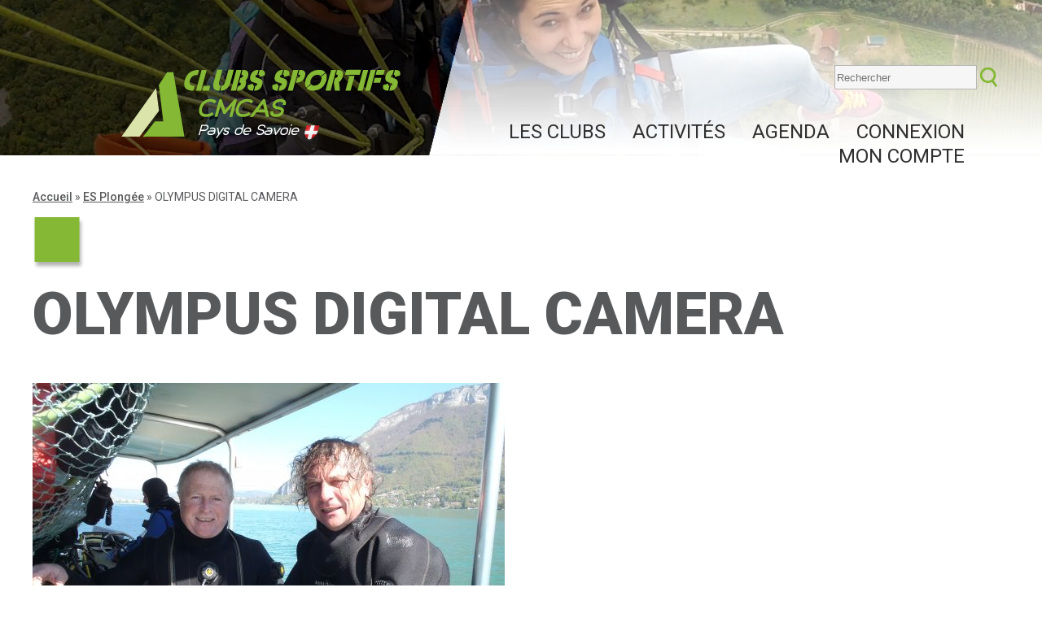

--- FILE ---
content_type: text/html; charset=UTF-8
request_url: http://www.sport-cmcas2savoie.com/activite/plongee-2/olympus-digital-camera-14/
body_size: 11147
content:
<!-- Ouverture du header header.php -->
<!DOCTYPE html PUBLIC "-//W3C//DTD XHTML 1.0 Transitional//EN" "http://www.w3.org/TR/xhtml1/DTD/xhtml1-transitional.dtd">
<html xmlns="http://www.w3.org/1999/xhtml">
<head profile="http://gmpg.org/xfn/11">
 
	<title>OLYMPUS DIGITAL CAMERA - Clubs sportifs CMCAS - Pays de Savoie | Clubs sportifs CMCAS &#8211; Pays de Savoie</title>

	<meta http-equiv="Content-Type" content="text/html; charset=utf-8" />
    
    <!-- Favicon -->
<link rel="icon" type="image/png" href="/wp-content/themes/CMCAS/charte/logo-cmcas-32.png" />
<!-- Gestion de la favicon pour apple -->
<link rel="apple-touch-icon" href="/wp-content/themes/CMCAS/charte/logo-cmcas-128.png" />
<link rel="apple-touch-icon" sizes="72x72" href="/wp-content/themes/CMCAS/charte/logo-cmcas-72.png" />
<link rel="apple-touch-icon" sizes="114x114" href="/wp-content/themes/CMCAS/charte/logo-cmcas-114.png" />

<!-- Gestion de la tuile pour MS-->
<meta name="msapplication-TileColor" content="#FFFFFF">
<meta name="msapplication-TileImage" content="/wp-content/themes/CMCAS/charte/logo-cmcas-144.png">
<meta name="application-name" content="Clubs sportifs - CMCAS - Pays de Savoie">

	<!-- leave this for stats -->
	<link rel="stylesheet" href="http://www.sport-cmcas2savoie.com/wp-content/themes/CMCAS/style.css" type="text/css" media="screen" />
	<link rel="stylesheet" href="http://www.sport-cmcas2savoie.com/wp-content/themes/CMCAS/css/custom-editor-style.css" type="text/css" media="screen" />
		<meta name='robots' content='index, follow, max-image-preview:large, max-snippet:-1, max-video-preview:-1' />
	<style>img:is([sizes="auto" i], [sizes^="auto," i]) { contain-intrinsic-size: 3000px 1500px }</style>
	
	<!-- This site is optimized with the Yoast SEO plugin v26.7 - https://yoast.com/wordpress/plugins/seo/ -->
	<link rel="canonical" href="http://www.sport-cmcas2savoie.com/activite/plongee-2/olympus-digital-camera-14/" />
	<meta property="og:locale" content="fr_FR" />
	<meta property="og:type" content="article" />
	<meta property="og:title" content="OLYMPUS DIGITAL CAMERA - Clubs sportifs CMCAS - Pays de Savoie" />
	<meta property="og:url" content="http://www.sport-cmcas2savoie.com/activite/plongee-2/olympus-digital-camera-14/" />
	<meta property="og:site_name" content="Clubs sportifs CMCAS - Pays de Savoie" />
	<meta property="article:modified_time" content="2017-12-27T09:50:44+00:00" />
	<meta property="og:image" content="http://www.sport-cmcas2savoie.com/activite/plongee-2/olympus-digital-camera-14" />
	<meta property="og:image:width" content="1800" />
	<meta property="og:image:height" content="1350" />
	<meta property="og:image:type" content="image/jpeg" />
	<meta name="twitter:card" content="summary_large_image" />
	<script type="application/ld+json" class="yoast-schema-graph">{"@context":"https://schema.org","@graph":[{"@type":"WebPage","@id":"http://www.sport-cmcas2savoie.com/activite/plongee-2/olympus-digital-camera-14/","url":"http://www.sport-cmcas2savoie.com/activite/plongee-2/olympus-digital-camera-14/","name":"OLYMPUS DIGITAL CAMERA - Clubs sportifs CMCAS - Pays de Savoie","isPartOf":{"@id":"http://www.sport-cmcas2savoie.com/#website"},"primaryImageOfPage":{"@id":"http://www.sport-cmcas2savoie.com/activite/plongee-2/olympus-digital-camera-14/#primaryimage"},"image":{"@id":"http://www.sport-cmcas2savoie.com/activite/plongee-2/olympus-digital-camera-14/#primaryimage"},"thumbnailUrl":"http://www.sport-cmcas2savoie.com/wp-content/uploads/2017/11/deux-plongeurs.jpg","datePublished":"2017-12-27T09:48:28+00:00","dateModified":"2017-12-27T09:50:44+00:00","breadcrumb":{"@id":"http://www.sport-cmcas2savoie.com/activite/plongee-2/olympus-digital-camera-14/#breadcrumb"},"inLanguage":"fr-FR","potentialAction":[{"@type":"ReadAction","target":["http://www.sport-cmcas2savoie.com/activite/plongee-2/olympus-digital-camera-14/"]}]},{"@type":"ImageObject","inLanguage":"fr-FR","@id":"http://www.sport-cmcas2savoie.com/activite/plongee-2/olympus-digital-camera-14/#primaryimage","url":"http://www.sport-cmcas2savoie.com/wp-content/uploads/2017/11/deux-plongeurs.jpg","contentUrl":"http://www.sport-cmcas2savoie.com/wp-content/uploads/2017/11/deux-plongeurs.jpg","width":4288,"height":3216},{"@type":"BreadcrumbList","@id":"http://www.sport-cmcas2savoie.com/activite/plongee-2/olympus-digital-camera-14/#breadcrumb","itemListElement":[{"@type":"ListItem","position":1,"name":"Accueil","item":"http://www.sport-cmcas2savoie.com/"},{"@type":"ListItem","position":2,"name":"ES Plongée","item":"http://www.sport-cmcas2savoie.com/activite/plongee-2/"},{"@type":"ListItem","position":3,"name":"OLYMPUS DIGITAL CAMERA"}]},{"@type":"WebSite","@id":"http://www.sport-cmcas2savoie.com/#website","url":"http://www.sport-cmcas2savoie.com/","name":"Clubs sportifs CMCAS - Pays de Savoie","description":"","potentialAction":[{"@type":"SearchAction","target":{"@type":"EntryPoint","urlTemplate":"http://www.sport-cmcas2savoie.com/?s={search_term_string}"},"query-input":{"@type":"PropertyValueSpecification","valueRequired":true,"valueName":"search_term_string"}}],"inLanguage":"fr-FR"}]}</script>
	<!-- / Yoast SEO plugin. -->


<link rel='dns-prefetch' href='//www.sport-cmcas2savoie.com' />
<link rel="alternate" type="application/rss+xml" title="Clubs sportifs CMCAS - Pays de Savoie &raquo; OLYMPUS DIGITAL CAMERA Flux des commentaires" href="http://www.sport-cmcas2savoie.com/activite/plongee-2/olympus-digital-camera-14/feed/" />
<script type="text/javascript">
/* <![CDATA[ */
window._wpemojiSettings = {"baseUrl":"https:\/\/s.w.org\/images\/core\/emoji\/16.0.1\/72x72\/","ext":".png","svgUrl":"https:\/\/s.w.org\/images\/core\/emoji\/16.0.1\/svg\/","svgExt":".svg","source":{"concatemoji":"http:\/\/www.sport-cmcas2savoie.com\/wp-includes\/js\/wp-emoji-release.min.js?ver=6.8.3"}};
/*! This file is auto-generated */
!function(s,n){var o,i,e;function c(e){try{var t={supportTests:e,timestamp:(new Date).valueOf()};sessionStorage.setItem(o,JSON.stringify(t))}catch(e){}}function p(e,t,n){e.clearRect(0,0,e.canvas.width,e.canvas.height),e.fillText(t,0,0);var t=new Uint32Array(e.getImageData(0,0,e.canvas.width,e.canvas.height).data),a=(e.clearRect(0,0,e.canvas.width,e.canvas.height),e.fillText(n,0,0),new Uint32Array(e.getImageData(0,0,e.canvas.width,e.canvas.height).data));return t.every(function(e,t){return e===a[t]})}function u(e,t){e.clearRect(0,0,e.canvas.width,e.canvas.height),e.fillText(t,0,0);for(var n=e.getImageData(16,16,1,1),a=0;a<n.data.length;a++)if(0!==n.data[a])return!1;return!0}function f(e,t,n,a){switch(t){case"flag":return n(e,"\ud83c\udff3\ufe0f\u200d\u26a7\ufe0f","\ud83c\udff3\ufe0f\u200b\u26a7\ufe0f")?!1:!n(e,"\ud83c\udde8\ud83c\uddf6","\ud83c\udde8\u200b\ud83c\uddf6")&&!n(e,"\ud83c\udff4\udb40\udc67\udb40\udc62\udb40\udc65\udb40\udc6e\udb40\udc67\udb40\udc7f","\ud83c\udff4\u200b\udb40\udc67\u200b\udb40\udc62\u200b\udb40\udc65\u200b\udb40\udc6e\u200b\udb40\udc67\u200b\udb40\udc7f");case"emoji":return!a(e,"\ud83e\udedf")}return!1}function g(e,t,n,a){var r="undefined"!=typeof WorkerGlobalScope&&self instanceof WorkerGlobalScope?new OffscreenCanvas(300,150):s.createElement("canvas"),o=r.getContext("2d",{willReadFrequently:!0}),i=(o.textBaseline="top",o.font="600 32px Arial",{});return e.forEach(function(e){i[e]=t(o,e,n,a)}),i}function t(e){var t=s.createElement("script");t.src=e,t.defer=!0,s.head.appendChild(t)}"undefined"!=typeof Promise&&(o="wpEmojiSettingsSupports",i=["flag","emoji"],n.supports={everything:!0,everythingExceptFlag:!0},e=new Promise(function(e){s.addEventListener("DOMContentLoaded",e,{once:!0})}),new Promise(function(t){var n=function(){try{var e=JSON.parse(sessionStorage.getItem(o));if("object"==typeof e&&"number"==typeof e.timestamp&&(new Date).valueOf()<e.timestamp+604800&&"object"==typeof e.supportTests)return e.supportTests}catch(e){}return null}();if(!n){if("undefined"!=typeof Worker&&"undefined"!=typeof OffscreenCanvas&&"undefined"!=typeof URL&&URL.createObjectURL&&"undefined"!=typeof Blob)try{var e="postMessage("+g.toString()+"("+[JSON.stringify(i),f.toString(),p.toString(),u.toString()].join(",")+"));",a=new Blob([e],{type:"text/javascript"}),r=new Worker(URL.createObjectURL(a),{name:"wpTestEmojiSupports"});return void(r.onmessage=function(e){c(n=e.data),r.terminate(),t(n)})}catch(e){}c(n=g(i,f,p,u))}t(n)}).then(function(e){for(var t in e)n.supports[t]=e[t],n.supports.everything=n.supports.everything&&n.supports[t],"flag"!==t&&(n.supports.everythingExceptFlag=n.supports.everythingExceptFlag&&n.supports[t]);n.supports.everythingExceptFlag=n.supports.everythingExceptFlag&&!n.supports.flag,n.DOMReady=!1,n.readyCallback=function(){n.DOMReady=!0}}).then(function(){return e}).then(function(){var e;n.supports.everything||(n.readyCallback(),(e=n.source||{}).concatemoji?t(e.concatemoji):e.wpemoji&&e.twemoji&&(t(e.twemoji),t(e.wpemoji)))}))}((window,document),window._wpemojiSettings);
/* ]]> */
</script>
<style id='wp-emoji-styles-inline-css' type='text/css'>

	img.wp-smiley, img.emoji {
		display: inline !important;
		border: none !important;
		box-shadow: none !important;
		height: 1em !important;
		width: 1em !important;
		margin: 0 0.07em !important;
		vertical-align: -0.1em !important;
		background: none !important;
		padding: 0 !important;
	}
</style>
<link rel='stylesheet' id='wp-block-library-css' href='http://www.sport-cmcas2savoie.com/wp-includes/css/dist/block-library/style.min.css?ver=6.8.3' type='text/css' media='all' />
<style id='classic-theme-styles-inline-css' type='text/css'>
/*! This file is auto-generated */
.wp-block-button__link{color:#fff;background-color:#32373c;border-radius:9999px;box-shadow:none;text-decoration:none;padding:calc(.667em + 2px) calc(1.333em + 2px);font-size:1.125em}.wp-block-file__button{background:#32373c;color:#fff;text-decoration:none}
</style>
<style id='global-styles-inline-css' type='text/css'>
:root{--wp--preset--aspect-ratio--square: 1;--wp--preset--aspect-ratio--4-3: 4/3;--wp--preset--aspect-ratio--3-4: 3/4;--wp--preset--aspect-ratio--3-2: 3/2;--wp--preset--aspect-ratio--2-3: 2/3;--wp--preset--aspect-ratio--16-9: 16/9;--wp--preset--aspect-ratio--9-16: 9/16;--wp--preset--color--black: #000000;--wp--preset--color--cyan-bluish-gray: #abb8c3;--wp--preset--color--white: #ffffff;--wp--preset--color--pale-pink: #f78da7;--wp--preset--color--vivid-red: #cf2e2e;--wp--preset--color--luminous-vivid-orange: #ff6900;--wp--preset--color--luminous-vivid-amber: #fcb900;--wp--preset--color--light-green-cyan: #7bdcb5;--wp--preset--color--vivid-green-cyan: #00d084;--wp--preset--color--pale-cyan-blue: #8ed1fc;--wp--preset--color--vivid-cyan-blue: #0693e3;--wp--preset--color--vivid-purple: #9b51e0;--wp--preset--gradient--vivid-cyan-blue-to-vivid-purple: linear-gradient(135deg,rgba(6,147,227,1) 0%,rgb(155,81,224) 100%);--wp--preset--gradient--light-green-cyan-to-vivid-green-cyan: linear-gradient(135deg,rgb(122,220,180) 0%,rgb(0,208,130) 100%);--wp--preset--gradient--luminous-vivid-amber-to-luminous-vivid-orange: linear-gradient(135deg,rgba(252,185,0,1) 0%,rgba(255,105,0,1) 100%);--wp--preset--gradient--luminous-vivid-orange-to-vivid-red: linear-gradient(135deg,rgba(255,105,0,1) 0%,rgb(207,46,46) 100%);--wp--preset--gradient--very-light-gray-to-cyan-bluish-gray: linear-gradient(135deg,rgb(238,238,238) 0%,rgb(169,184,195) 100%);--wp--preset--gradient--cool-to-warm-spectrum: linear-gradient(135deg,rgb(74,234,220) 0%,rgb(151,120,209) 20%,rgb(207,42,186) 40%,rgb(238,44,130) 60%,rgb(251,105,98) 80%,rgb(254,248,76) 100%);--wp--preset--gradient--blush-light-purple: linear-gradient(135deg,rgb(255,206,236) 0%,rgb(152,150,240) 100%);--wp--preset--gradient--blush-bordeaux: linear-gradient(135deg,rgb(254,205,165) 0%,rgb(254,45,45) 50%,rgb(107,0,62) 100%);--wp--preset--gradient--luminous-dusk: linear-gradient(135deg,rgb(255,203,112) 0%,rgb(199,81,192) 50%,rgb(65,88,208) 100%);--wp--preset--gradient--pale-ocean: linear-gradient(135deg,rgb(255,245,203) 0%,rgb(182,227,212) 50%,rgb(51,167,181) 100%);--wp--preset--gradient--electric-grass: linear-gradient(135deg,rgb(202,248,128) 0%,rgb(113,206,126) 100%);--wp--preset--gradient--midnight: linear-gradient(135deg,rgb(2,3,129) 0%,rgb(40,116,252) 100%);--wp--preset--font-size--small: 13px;--wp--preset--font-size--medium: 20px;--wp--preset--font-size--large: 36px;--wp--preset--font-size--x-large: 42px;--wp--preset--spacing--20: 0.44rem;--wp--preset--spacing--30: 0.67rem;--wp--preset--spacing--40: 1rem;--wp--preset--spacing--50: 1.5rem;--wp--preset--spacing--60: 2.25rem;--wp--preset--spacing--70: 3.38rem;--wp--preset--spacing--80: 5.06rem;--wp--preset--shadow--natural: 6px 6px 9px rgba(0, 0, 0, 0.2);--wp--preset--shadow--deep: 12px 12px 50px rgba(0, 0, 0, 0.4);--wp--preset--shadow--sharp: 6px 6px 0px rgba(0, 0, 0, 0.2);--wp--preset--shadow--outlined: 6px 6px 0px -3px rgba(255, 255, 255, 1), 6px 6px rgba(0, 0, 0, 1);--wp--preset--shadow--crisp: 6px 6px 0px rgba(0, 0, 0, 1);}:where(.is-layout-flex){gap: 0.5em;}:where(.is-layout-grid){gap: 0.5em;}body .is-layout-flex{display: flex;}.is-layout-flex{flex-wrap: wrap;align-items: center;}.is-layout-flex > :is(*, div){margin: 0;}body .is-layout-grid{display: grid;}.is-layout-grid > :is(*, div){margin: 0;}:where(.wp-block-columns.is-layout-flex){gap: 2em;}:where(.wp-block-columns.is-layout-grid){gap: 2em;}:where(.wp-block-post-template.is-layout-flex){gap: 1.25em;}:where(.wp-block-post-template.is-layout-grid){gap: 1.25em;}.has-black-color{color: var(--wp--preset--color--black) !important;}.has-cyan-bluish-gray-color{color: var(--wp--preset--color--cyan-bluish-gray) !important;}.has-white-color{color: var(--wp--preset--color--white) !important;}.has-pale-pink-color{color: var(--wp--preset--color--pale-pink) !important;}.has-vivid-red-color{color: var(--wp--preset--color--vivid-red) !important;}.has-luminous-vivid-orange-color{color: var(--wp--preset--color--luminous-vivid-orange) !important;}.has-luminous-vivid-amber-color{color: var(--wp--preset--color--luminous-vivid-amber) !important;}.has-light-green-cyan-color{color: var(--wp--preset--color--light-green-cyan) !important;}.has-vivid-green-cyan-color{color: var(--wp--preset--color--vivid-green-cyan) !important;}.has-pale-cyan-blue-color{color: var(--wp--preset--color--pale-cyan-blue) !important;}.has-vivid-cyan-blue-color{color: var(--wp--preset--color--vivid-cyan-blue) !important;}.has-vivid-purple-color{color: var(--wp--preset--color--vivid-purple) !important;}.has-black-background-color{background-color: var(--wp--preset--color--black) !important;}.has-cyan-bluish-gray-background-color{background-color: var(--wp--preset--color--cyan-bluish-gray) !important;}.has-white-background-color{background-color: var(--wp--preset--color--white) !important;}.has-pale-pink-background-color{background-color: var(--wp--preset--color--pale-pink) !important;}.has-vivid-red-background-color{background-color: var(--wp--preset--color--vivid-red) !important;}.has-luminous-vivid-orange-background-color{background-color: var(--wp--preset--color--luminous-vivid-orange) !important;}.has-luminous-vivid-amber-background-color{background-color: var(--wp--preset--color--luminous-vivid-amber) !important;}.has-light-green-cyan-background-color{background-color: var(--wp--preset--color--light-green-cyan) !important;}.has-vivid-green-cyan-background-color{background-color: var(--wp--preset--color--vivid-green-cyan) !important;}.has-pale-cyan-blue-background-color{background-color: var(--wp--preset--color--pale-cyan-blue) !important;}.has-vivid-cyan-blue-background-color{background-color: var(--wp--preset--color--vivid-cyan-blue) !important;}.has-vivid-purple-background-color{background-color: var(--wp--preset--color--vivid-purple) !important;}.has-black-border-color{border-color: var(--wp--preset--color--black) !important;}.has-cyan-bluish-gray-border-color{border-color: var(--wp--preset--color--cyan-bluish-gray) !important;}.has-white-border-color{border-color: var(--wp--preset--color--white) !important;}.has-pale-pink-border-color{border-color: var(--wp--preset--color--pale-pink) !important;}.has-vivid-red-border-color{border-color: var(--wp--preset--color--vivid-red) !important;}.has-luminous-vivid-orange-border-color{border-color: var(--wp--preset--color--luminous-vivid-orange) !important;}.has-luminous-vivid-amber-border-color{border-color: var(--wp--preset--color--luminous-vivid-amber) !important;}.has-light-green-cyan-border-color{border-color: var(--wp--preset--color--light-green-cyan) !important;}.has-vivid-green-cyan-border-color{border-color: var(--wp--preset--color--vivid-green-cyan) !important;}.has-pale-cyan-blue-border-color{border-color: var(--wp--preset--color--pale-cyan-blue) !important;}.has-vivid-cyan-blue-border-color{border-color: var(--wp--preset--color--vivid-cyan-blue) !important;}.has-vivid-purple-border-color{border-color: var(--wp--preset--color--vivid-purple) !important;}.has-vivid-cyan-blue-to-vivid-purple-gradient-background{background: var(--wp--preset--gradient--vivid-cyan-blue-to-vivid-purple) !important;}.has-light-green-cyan-to-vivid-green-cyan-gradient-background{background: var(--wp--preset--gradient--light-green-cyan-to-vivid-green-cyan) !important;}.has-luminous-vivid-amber-to-luminous-vivid-orange-gradient-background{background: var(--wp--preset--gradient--luminous-vivid-amber-to-luminous-vivid-orange) !important;}.has-luminous-vivid-orange-to-vivid-red-gradient-background{background: var(--wp--preset--gradient--luminous-vivid-orange-to-vivid-red) !important;}.has-very-light-gray-to-cyan-bluish-gray-gradient-background{background: var(--wp--preset--gradient--very-light-gray-to-cyan-bluish-gray) !important;}.has-cool-to-warm-spectrum-gradient-background{background: var(--wp--preset--gradient--cool-to-warm-spectrum) !important;}.has-blush-light-purple-gradient-background{background: var(--wp--preset--gradient--blush-light-purple) !important;}.has-blush-bordeaux-gradient-background{background: var(--wp--preset--gradient--blush-bordeaux) !important;}.has-luminous-dusk-gradient-background{background: var(--wp--preset--gradient--luminous-dusk) !important;}.has-pale-ocean-gradient-background{background: var(--wp--preset--gradient--pale-ocean) !important;}.has-electric-grass-gradient-background{background: var(--wp--preset--gradient--electric-grass) !important;}.has-midnight-gradient-background{background: var(--wp--preset--gradient--midnight) !important;}.has-small-font-size{font-size: var(--wp--preset--font-size--small) !important;}.has-medium-font-size{font-size: var(--wp--preset--font-size--medium) !important;}.has-large-font-size{font-size: var(--wp--preset--font-size--large) !important;}.has-x-large-font-size{font-size: var(--wp--preset--font-size--x-large) !important;}
:where(.wp-block-post-template.is-layout-flex){gap: 1.25em;}:where(.wp-block-post-template.is-layout-grid){gap: 1.25em;}
:where(.wp-block-columns.is-layout-flex){gap: 2em;}:where(.wp-block-columns.is-layout-grid){gap: 2em;}
:root :where(.wp-block-pullquote){font-size: 1.5em;line-height: 1.6;}
</style>
<link rel='stylesheet' id='wpdp-style2-css' href='http://www.sport-cmcas2savoie.com/wp-content/plugins/wp-datepicker/css/front-styles.css?t=1768880821&#038;ver=6.8.3' type='text/css' media='all' />
<link rel='stylesheet' id='wpdp-style3-css' href='http://www.sport-cmcas2savoie.com/wp-content/plugins/wp-datepicker/css/jquery-ui.css?ver=6.8.3' type='text/css' media='all' />
<link rel='stylesheet' id='wpmf-material-design-iconic-font.min-css' href='http://www.sport-cmcas2savoie.com/wp-content/plugins/wp-media-folder/assets/css/material-design-iconic-font.min.css?ver=4.4.1' type='text/css' media='all' />
<link rel='stylesheet' id='wpmf-singleimage-popup-style-css' href='http://www.sport-cmcas2savoie.com/wp-content/plugins/wp-media-folder/assets/css/display-gallery/magnific-popup.css?ver=0.9.9' type='text/css' media='all' />
<link rel='stylesheet' id='fancybox-css' href='http://www.sport-cmcas2savoie.com/wp-content/plugins/easy-fancybox/fancybox/1.5.4/jquery.fancybox.min.css?ver=6.8.3' type='text/css' media='screen' />
<script type="text/javascript" src="http://www.sport-cmcas2savoie.com/wp-content/plugins/jquery-updater/js/jquery-3.7.1.min.js?ver=3.7.1" id="jquery-core-js"></script>
<script type="text/javascript" src="http://www.sport-cmcas2savoie.com/wp-content/plugins/jquery-updater/js/jquery-migrate-3.5.2.min.js?ver=3.5.2" id="jquery-migrate-js"></script>
<script type="text/javascript" src="http://www.sport-cmcas2savoie.com/wp-includes/js/jquery/ui/core.min.js?ver=1.13.3" id="jquery-ui-core-js"></script>
<script type="text/javascript" src="http://www.sport-cmcas2savoie.com/wp-includes/js/jquery/ui/datepicker.min.js?ver=1.13.3" id="jquery-ui-datepicker-js"></script>
<script type="text/javascript" id="jquery-ui-datepicker-js-after">
/* <![CDATA[ */
jQuery(function(jQuery){jQuery.datepicker.setDefaults({"closeText":"Fermer","currentText":"Aujourd\u2019hui","monthNames":["janvier","f\u00e9vrier","mars","avril","mai","juin","juillet","ao\u00fbt","septembre","octobre","novembre","d\u00e9cembre"],"monthNamesShort":["Jan","F\u00e9v","Mar","Avr","Mai","Juin","Juil","Ao\u00fbt","Sep","Oct","Nov","D\u00e9c"],"nextText":"Suivant","prevText":"Pr\u00e9c\u00e9dent","dayNames":["dimanche","lundi","mardi","mercredi","jeudi","vendredi","samedi"],"dayNamesShort":["dim","lun","mar","mer","jeu","ven","sam"],"dayNamesMin":["D","L","M","M","J","V","S"],"dateFormat":"d MM yy","firstDay":1,"isRTL":false});});
/* ]]> */
</script>
<script type="text/javascript" id="wpdp-scripts2-js-extra">
/* <![CDATA[ */
var wpdp_obj = {"nonce":"fdeb9902d5","wpml_current_language":null};
/* ]]> */
</script>
<script type="text/javascript" src="http://www.sport-cmcas2savoie.com/wp-content/plugins/wp-datepicker/js/scripts-front.js?ver=6.8.3" id="wpdp-scripts2-js"></script>
<script type="text/javascript" src="http://www.sport-cmcas2savoie.com/wp-content/plugins/wp-media-folder/assets/js/single_image_lightbox/single_image_lightbox.js?ver=4.4.1" id="wpmf-singleimage-lightbox-js"></script>
<link rel="https://api.w.org/" href="http://www.sport-cmcas2savoie.com/wp-json/" /><link rel="alternate" title="JSON" type="application/json" href="http://www.sport-cmcas2savoie.com/wp-json/wp/v2/media/381" /><link rel='shortlink' href='http://www.sport-cmcas2savoie.com/?p=381' />
<link rel="alternate" title="oEmbed (JSON)" type="application/json+oembed" href="http://www.sport-cmcas2savoie.com/wp-json/oembed/1.0/embed?url=http%3A%2F%2Fwww.sport-cmcas2savoie.com%2Factivite%2Fplongee-2%2Folympus-digital-camera-14%2F" />
<link rel="alternate" title="oEmbed (XML)" type="text/xml+oembed" href="http://www.sport-cmcas2savoie.com/wp-json/oembed/1.0/embed?url=http%3A%2F%2Fwww.sport-cmcas2savoie.com%2Factivite%2Fplongee-2%2Folympus-digital-camera-14%2F&#038;format=xml" />
<meta name="generator" content="Elementor 3.32.5; features: e_font_icon_svg, additional_custom_breakpoints; settings: css_print_method-external, google_font-enabled, font_display-swap">
			<style>
				.e-con.e-parent:nth-of-type(n+4):not(.e-lazyloaded):not(.e-no-lazyload),
				.e-con.e-parent:nth-of-type(n+4):not(.e-lazyloaded):not(.e-no-lazyload) * {
					background-image: none !important;
				}
				@media screen and (max-height: 1024px) {
					.e-con.e-parent:nth-of-type(n+3):not(.e-lazyloaded):not(.e-no-lazyload),
					.e-con.e-parent:nth-of-type(n+3):not(.e-lazyloaded):not(.e-no-lazyload) * {
						background-image: none !important;
					}
				}
				@media screen and (max-height: 640px) {
					.e-con.e-parent:nth-of-type(n+2):not(.e-lazyloaded):not(.e-no-lazyload),
					.e-con.e-parent:nth-of-type(n+2):not(.e-lazyloaded):not(.e-no-lazyload) * {
						background-image: none !important;
					}
				}
			</style>
			<!-- Global site tag (gtag.js) - Google Analytics -->
<script async src="https://www.googletagmanager.com/gtag/js?id=UA-3551821-52"></script>
<script>
  window.dataLayer = window.dataLayer || [];
  function gtag(){dataLayer.push(arguments);}
  gtag('js', new Date());

  gtag('config', 'UA-3551821-52');
</script>
</head>
<body>
	<div class="logo"><a href="/"><img src="http://www.sport-cmcas2savoie.com/wp-content/uploads/2017/09/logo-clubs-sportifs-cmcas.png" alt="CMCAS logo" /></a></div>
	<div class="header_menu">
		<div class="reseaux"></div>
		<div class="recherche"><li id="search-2" class="widget widget_search">
<form role="search" method="get" class="search-form" id="search-form" action="http://www.sport-cmcas2savoie.com/">
		<input type="search" class="search-field" placeholder="Rechercher" value="" name="s" />
	<a href="javascript:;" onClick="document.getElementById('search-form').submit();"><img src="http://www.sport-cmcas2savoie.com/wp-content/themes/CMCAS/charte/recherche.png" class="btn_search" alt="Rechercher"></a>
</form>
</li>
</div>
		<div class="menu"><div class="menu-menu-principal-container"><ul id="menu-menu-principal" class="menu"><li id="menu-item-2837" class="menu-item menu-item-type-post_type menu-item-object-page menu-item-home menu-item-2837"><a href="http://www.sport-cmcas2savoie.com/">&nbsp; &nbsp;</a></li>
<li id="menu-item-342" class="menu-item menu-item-type-post_type menu-item-object-page menu-item-342"><a href="http://www.sport-cmcas2savoie.com/les-clubs/">Les clubs</a></li>
<li id="menu-item-145" class="menu-item menu-item-type-custom menu-item-object-custom menu-item-145"><a href="/activite/">Activités</a></li>
<li id="menu-item-154" class="menu-item menu-item-type-custom menu-item-object-custom menu-item-154"><a href="/evenement/">Agenda</a></li>
<li id="menu-item-25" class="menu-item menu-item-type-post_type menu-item-object-page menu-item-25"><a href="http://www.sport-cmcas2savoie.com/adhesion/">Connexion</a></li>
<li id="menu-item-1117" class="menu-item menu-item-type-post_type menu-item-object-page menu-item-has-children menu-item-1117"><a href="http://www.sport-cmcas2savoie.com/compte-utilisateur/">Mon compte</a>
<ul class="sub-menu">
	<li id="menu-item-1392" class="menu-item menu-item-type-post_type menu-item-object-page menu-item-1392"><a href="http://www.sport-cmcas2savoie.com/aspes-doc-officiel/">Aspes – Doc officiel</a></li>
	<li id="menu-item-1389" class="menu-item menu-item-type-post_type menu-item-object-page menu-item-1389"><a href="http://www.sport-cmcas2savoie.com/ssa-doc-officiel/">SSA – Doc officiel</a></li>
	<li id="menu-item-1391" class="menu-item menu-item-type-post_type menu-item-object-page menu-item-1391"><a href="http://www.sport-cmcas2savoie.com/es-doc-officiel/">ES – Doc officiel</a></li>
	<li id="menu-item-1390" class="menu-item menu-item-type-post_type menu-item-object-page menu-item-1390"><a href="http://www.sport-cmcas2savoie.com/es-cr-reunion/">ES – CR réunion</a></li>
	<li id="menu-item-1393" class="menu-item menu-item-type-post_type menu-item-object-page menu-item-1393"><a href="http://www.sport-cmcas2savoie.com/aspes-cr-reunion/">Aspes – CR réunion</a></li>
	<li id="menu-item-1388" class="menu-item menu-item-type-post_type menu-item-object-page menu-item-1388"><a href="http://www.sport-cmcas2savoie.com/ssa-cr-reunion/">SSA – CR réunion</a></li>
	<li id="menu-item-1120" class="menu-item menu-item-type-post_type menu-item-object-page menu-item-1120"><a href="http://www.sport-cmcas2savoie.com/es-acces-adherents/">ES – Finance</a></li>
	<li id="menu-item-1119" class="menu-item menu-item-type-post_type menu-item-object-page menu-item-1119"><a href="http://www.sport-cmcas2savoie.com/ssa-acces-adherents/">SSA – Finance</a></li>
	<li id="menu-item-1396" class="menu-item menu-item-type-post_type menu-item-object-page menu-item-1396"><a href="http://www.sport-cmcas2savoie.com/cr-activites-inter-club/">CR réunions inter-club</a></li>
	<li id="menu-item-1118" class="menu-item menu-item-type-post_type menu-item-object-page menu-item-1118"><a href="http://www.sport-cmcas2savoie.com/iump-logout/">Déconnexion</a></li>
</ul>
</li>
</ul></div></div>
		<div class="menu_responsive"><img src="http://www.sport-cmcas2savoie.com/wp-content/themes/CMCAS/charte/menu.png"></div>
	</div>
 
<!-- single.php -->

<!-- Diaporama -->
<div id="diaporama" class="mini">
    <div class="diapo"><img src='http://www.sport-cmcas2savoie.com/wp-content/uploads/2021/02/Image-Bi.jpg' /></div><div class="diapo"><img src='http://www.sport-cmcas2savoie.com/wp-content/uploads/2022/03/Plongeur-2.png' /></div><div class="diapo"><img src='http://www.sport-cmcas2savoie.com/wp-content/uploads/2020/03/Yoga-4.jpg' /></div><div class="diapo"><img src='http://www.sport-cmcas2savoie.com/wp-content/uploads/2024/06/copie-0_IMG_0245.jpg' /></div>   
 
	<div class="bg-noir"></div>
</div>

<div class="div100_2"></div>
<div id="first">
    <div id="second">
<p id="breadcrumbs"><span><span><a href="http://www.sport-cmcas2savoie.com/">Accueil</a></span> » <span><a href="http://www.sport-cmcas2savoie.com/activite/plongee-2/">ES Plongée</a></span> » <span class="breadcrumb_last" aria-current="page">OLYMPUS DIGITAL CAMERA</span></span></p>
		<h1>OLYMPUS DIGITAL CAMERA</h1>
   		<div class="div100">
   			<p class="attachment"><a href='http://www.sport-cmcas2savoie.com/wp-content/uploads/2017/11/deux-plongeurs.jpg'><img fetchpriority="high" decoding="async" width="580" height="435" src="http://www.sport-cmcas2savoie.com/wp-content/uploads/2017/11/deux-plongeurs-580x435.jpg" class="attachment-medium size-medium" alt="" srcset="http://www.sport-cmcas2savoie.com/wp-content/uploads/2017/11/deux-plongeurs-580x435.jpg 580w, http://www.sport-cmcas2savoie.com/wp-content/uploads/2017/11/deux-plongeurs-768x576.jpg 768w, http://www.sport-cmcas2savoie.com/wp-content/uploads/2017/11/deux-plongeurs-1800x1350.jpg 1800w" sizes="(max-width: 580px) 100vw, 580px" /></a></p>
		</div>
    </div>
</div>

<!--<div id="first" class="bg_beige" style="margin-top:30px;">
    <div id="second">
    	<h2 class="beige">Ils nous font confiance</h2>
            
	 
    </div>
</div>-->

 		<div class="div100_2 txtcenter">
			<a href="/articles/" class="btn2">Retour</a>
		</div>
<!-- Ouverture du footer footer.php -->
 
 
<div class="div100_2 bgvert txtcenter">
	<li id="media_image-5" class="widget widget_media_image"><img width="83" height="85" src="http://www.sport-cmcas2savoie.com/wp-content/uploads/2017/09/logo-aspes.png" class="image wp-image-37  attachment-full size-full" alt="" style="max-width: 100%; height: auto;" decoding="async" /></li>
<li id="media_image-3" class="widget widget_media_image"><img width="115" height="91" src="http://www.sport-cmcas2savoie.com/wp-content/uploads/2017/09/logo-energie-sport.png" class="image wp-image-39  attachment-full size-full" alt="" style="max-width: 100%; height: auto;" decoding="async" /></li>
<li id="media_image-4" class="widget widget_media_image"><img width="147" height="99" src="http://www.sport-cmcas2savoie.com/wp-content/uploads/2017/09/logo-cmcas-blanc.png" class="image wp-image-38  attachment-full size-full" alt="" style="max-width: 100%; height: auto;" decoding="async" /></li>
<li id="media_image-2" class="widget widget_media_image"><img width="131" height="85" src="http://www.sport-cmcas2savoie.com/wp-content/uploads/2017/09/logo-ssa.png" class="image wp-image-40  attachment-full size-full" alt="" style="max-width: 100%; height: auto;" decoding="async" /></li>
</div>
<div class="div100">
	<div class="div50 bggrisfonce " style="min-height: 300px;">
		<div class="div100 txtcenter centrer_vertical"><img src="http://www.sport-cmcas2savoie.com/wp-content/uploads/2017/09/logo-clubs-sportifs-cmcas.png" alt="CMCAS logo" /></div>
	</div>
	<div class="div50 bggrisclair" style="min-height: 300px;">
		<div class="div100_2 txtblanc">
			<h5 class="x4large bold_plus majuscule">Accès rapide : </h5>
			<div class="menu-acces_rapide-container"><ul id="menu-acces_rapide" class="menu"><li id="menu-item-414" class="menu-item menu-item-type-custom menu-item-object-custom menu-item-414"><a target="_blank" href="https://pays-de-savoie.cmcas.com/">CMCAS</a></li>
<li id="menu-item-518" class="menu-item menu-item-type-custom menu-item-object-custom menu-item-518"><a target="_blank" href="https://www.ccas.fr/">CCAS</a></li>
<li id="menu-item-519" class="menu-item menu-item-type-custom menu-item-object-custom menu-item-519"><a target="_blank" href="https://www.sport-savoie.fr/">CDOS 73</a></li>
<li id="menu-item-520" class="menu-item menu-item-type-custom menu-item-object-custom menu-item-520"><a target="_blank" href="http://www.cdos74.org/">CDOS 74</a></li>
</ul></div>		</div>
	</div>
</div>
<div class="div100_2 bgvertclair txtcenter xxlarge">
	<img src="http://www.sport-cmcas2savoie.com/wp-content/themes/CMCAS/charte/fleche-droite-gris.png" height="20px;"> Suivez-nous sur les réseaux !
	<div class="reseaux div100 txtcenter"></div>
</div>
<div class="div100_2 bgvert txtcenter">
	<div class="menu-footer-container"><ul id="menu-footer" class="menu"><li id="menu-item-84" class="menu-item menu-item-type-post_type menu-item-object-page menu-item-84"><a href="http://www.sport-cmcas2savoie.com/mentions-legales/">Mentions légales</a></li>
</ul></div></div>
<div class="div100" style="min-height: 80px;">&nbsp;</div>

<script type="speculationrules">
{"prefetch":[{"source":"document","where":{"and":[{"href_matches":"\/*"},{"not":{"href_matches":["\/wp-*.php","\/wp-admin\/*","\/wp-content\/uploads\/*","\/wp-content\/*","\/wp-content\/plugins\/*","\/wp-content\/themes\/CMCAS\/*","\/*\\?(.+)"]}},{"not":{"selector_matches":"a[rel~=\"nofollow\"]"}},{"not":{"selector_matches":".no-prefetch, .no-prefetch a"}}]},"eagerness":"conservative"}]}
</script>
			<script>
				const lazyloadRunObserver = () => {
					const lazyloadBackgrounds = document.querySelectorAll( `.e-con.e-parent:not(.e-lazyloaded)` );
					const lazyloadBackgroundObserver = new IntersectionObserver( ( entries ) => {
						entries.forEach( ( entry ) => {
							if ( entry.isIntersecting ) {
								let lazyloadBackground = entry.target;
								if( lazyloadBackground ) {
									lazyloadBackground.classList.add( 'e-lazyloaded' );
								}
								lazyloadBackgroundObserver.unobserve( entry.target );
							}
						});
					}, { rootMargin: '200px 0px 200px 0px' } );
					lazyloadBackgrounds.forEach( ( lazyloadBackground ) => {
						lazyloadBackgroundObserver.observe( lazyloadBackground );
					} );
				};
				const events = [
					'DOMContentLoaded',
					'elementor/lazyload/observe',
				];
				events.forEach( ( event ) => {
					document.addEventListener( event, lazyloadRunObserver );
				} );
			</script>
			<script type="text/javascript" src="http://www.sport-cmcas2savoie.com/wp-content/plugins/wp-datepicker/js/wpdp_auto_script.js?ver=202601200347" id="datepicker-script-auto-js"></script>
<script type="text/javascript" src="http://www.sport-cmcas2savoie.com/wp-content/plugins/wp-media-folder/assets/js/display-gallery/jquery.magnific-popup.min.js?ver=0.9.9" id="wpmf-gallery-popup-js"></script>
<script type="text/javascript" src="http://www.sport-cmcas2savoie.com/wp-content/plugins/easy-fancybox/vendor/purify.min.js?ver=6.8.3" id="fancybox-purify-js"></script>
<script type="text/javascript" id="jquery-fancybox-js-extra">
/* <![CDATA[ */
var efb_i18n = {"close":"Close","next":"Next","prev":"Previous","startSlideshow":"Start slideshow","toggleSize":"Toggle size"};
/* ]]> */
</script>
<script type="text/javascript" src="http://www.sport-cmcas2savoie.com/wp-content/plugins/easy-fancybox/fancybox/1.5.4/jquery.fancybox.min.js?ver=6.8.3" id="jquery-fancybox-js"></script>
<script type="text/javascript" id="jquery-fancybox-js-after">
/* <![CDATA[ */
var fb_timeout, fb_opts={'autoScale':true,'showCloseButton':true,'margin':20,'pixelRatio':'false','centerOnScroll':true,'enableEscapeButton':true,'overlayShow':true,'hideOnOverlayClick':true,'minViewportWidth':320,'minVpHeight':320,'disableCoreLightbox':'true','enableBlockControls':'true','fancybox_openBlockControls':'true' };
if(typeof easy_fancybox_handler==='undefined'){
var easy_fancybox_handler=function(){
jQuery([".nolightbox","a.wp-block-file__button","a.pin-it-button","a[href*='pinterest.com\/pin\/create']","a[href*='facebook.com\/share']","a[href*='twitter.com\/share']"].join(',')).addClass('nofancybox');
jQuery('a.fancybox-close').on('click',function(e){e.preventDefault();jQuery.fancybox.close()});
/* IMG */
						var unlinkedImageBlocks=jQuery(".wp-block-image > img:not(.nofancybox,figure.nofancybox>img)");
						unlinkedImageBlocks.wrap(function() {
							var href = jQuery( this ).attr( "src" );
							return "<a href='" + href + "'></a>";
						});
var fb_IMG_select=jQuery('a[href*=".jpg" i]:not(.nofancybox,li.nofancybox>a,figure.nofancybox>a),area[href*=".jpg" i]:not(.nofancybox),a[href*=".jpeg" i]:not(.nofancybox,li.nofancybox>a,figure.nofancybox>a),area[href*=".jpeg" i]:not(.nofancybox),a[href*=".png" i]:not(.nofancybox,li.nofancybox>a,figure.nofancybox>a),area[href*=".png" i]:not(.nofancybox),a[href*=".webp" i]:not(.nofancybox,li.nofancybox>a,figure.nofancybox>a),area[href*=".webp" i]:not(.nofancybox)');
fb_IMG_select.addClass('fancybox image');
var fb_IMG_sections=jQuery('.gallery,.wp-block-gallery,.tiled-gallery,.wp-block-jetpack-tiled-gallery,.ngg-galleryoverview,.ngg-imagebrowser,.nextgen_pro_blog_gallery,.nextgen_pro_film,.nextgen_pro_horizontal_filmstrip,.ngg-pro-masonry-wrapper,.ngg-pro-mosaic-container,.nextgen_pro_sidescroll,.nextgen_pro_slideshow,.nextgen_pro_thumbnail_grid,.tiled-gallery');
fb_IMG_sections.each(function(){jQuery(this).find(fb_IMG_select).attr('rel','gallery-'+fb_IMG_sections.index(this));});
jQuery('a.fancybox,area.fancybox,.fancybox>a').each(function(){jQuery(this).fancybox(jQuery.extend(true,{},fb_opts,{'transition':'elastic','transitionIn':'elastic','easingIn':'easeOutBack','transitionOut':'elastic','easingOut':'easeInBack','opacity':false,'hideOnContentClick':false,'titleShow':false,'titlePosition':'over','titleFromAlt':true,'showNavArrows':true,'enableKeyboardNav':true,'cyclic':false,'mouseWheel':'true'}))});
};};
jQuery(easy_fancybox_handler);jQuery(document).on('post-load',easy_fancybox_handler);
/* ]]> */
</script>
<script type="text/javascript" src="http://www.sport-cmcas2savoie.com/wp-content/plugins/easy-fancybox/vendor/jquery.easing.min.js?ver=1.4.1" id="jquery-easing-js"></script>
<script type="text/javascript" src="http://www.sport-cmcas2savoie.com/wp-content/plugins/easy-fancybox/vendor/jquery.mousewheel.min.js?ver=3.1.13" id="jquery-mousewheel-js"></script>

<script src="http://www.sport-cmcas2savoie.com/wp-content/themes/CMCAS/js/nettendance.js"></script>
</body>
</html>
<script src="http://www.sport-cmcas2savoie.com/wp-content/themes/CMCAS/js/nettendance_accueil.js"></script>

<script type="text/javascript">
jQuery(function(){
		 if ( screen.width<900 ) {var nb_visu = 1; var marge= 219; } 
		else if (screen.width>900 &&  screen.width<1200) {	var nb_visu = 3;var marge= 267;} 
		else if (screen.width>1200 ) {var nb_visu = 3;var marge= 367;}
		
		jQuery("a.right").click(function(){
			jQuery(".slideshow ul").animate(
				{marginLeft:-marge}, {
				duration: 1000,
				specialEasing: {
				  width: "linear",
				  height: "easeOutBounce"
				},
				complete: function() {
				  jQuery(this).css({marginLeft:0}).find("li:last").after(jQuery(this).find("li:first"));
				}
				});
		});
		jQuery("a.left").click(function(){
				  jQuery(".slideshow ul").css({marginLeft:-marge}).find("li:first").before(jQuery(".slideshow ul").find("li:last"));
			jQuery(".slideshow ul").animate(
				{marginLeft:0}, {
				duration: 1000,
				specialEasing: {
				  width: "linear",
				  height: "easeOutBounce"
				},
				complete: function() {
				 // $(this).css({marginLeft:0}).find("li:first").after($(this).find("li:last"));
				}
				});	
		});	
		//$('#para-icone').parallax("center", 1200, 0.1, true);
		
   });
</script>


--- FILE ---
content_type: text/css
request_url: http://www.sport-cmcas2savoie.com/wp-content/themes/CMCAS/style.css
body_size: 44556
content:
/* CSS Document */
@import url('https://fonts.googleapis.com/css?family=Roboto:100, 100i, 300i, 400i, 500i, 900i, 300,400,500,900');

body, html, a, ul, li{ padding:0px; margin:0px; border:0px; list-style-type:none; text-decoration:none;}
img{border:0px;}
body{ font:14px/22px 'Roboto', sans-serif; font-weight:400;color:#58595b;min-width: 320px;}
a{ font-weight: 500; text-decoration: underline; color:#58595b;}img{ border:0px;}
html, body{ position:relative; width: 100%; height: 100%;}
/*Bouton pour remonter en haut de la page :*/

div#btn_up{position: fixed;bottom: 15px;right: 25px;cursor: pointer;display:none;z-index:99999; width:50px; height:50px; background:url(../charte/btn_up.png); opacity:0.5;transition : all 0.2s linear;}
div#btn_up:hover{opacity:1}

div#first{ width:100%; float:left; text-align:center;}
div#first div#second{ width:1200px; margin:auto; text-align:left; position:relative;}

@media screen and (max-width: 900px) {div#first div#second{ width:100%; margin:auto; text-align:left;}}
@media screen and (min-width: 901px) {div#first div#second{ width:900px; margin:auto; text-align:left;}}
@media screen and (min-width: 1200px) {div#first div#second{ width:1200px; margin:auto; text-align:left;}}
/*Diaporama*/
div#diaporama{ float:left; width:100%; height:calc(100% - 80px); height:-webkit-calc(100% - 80px); max-height: 900px; position:relative; overflow:hidden;}
div#diaporama.mini{ float:left; width:100%; height:191px;max-height: 191px; position:relative; overflow:hidden;}
div#diaporama .diapo{ position:relative; float:left; width:100%; height:100%;  overflow:hidden; z-index:1;}
div#diaporama .contenudiap{ width:50%; position:absolute; left:0px; min-height:300px; top:0px; padding:0px 140px 0px 0px; background:url(charte/bg-txt2.png) top right; color:#000000; z-index:999;}
div#diaporama .diapo img{ width:100%; position:absolute; top: 50%; left: 50%; transform: translateY(-50%) translateX(-50%);-webkit-transform: translateY(-50%) translateX(-50%);}
div#diaporama .diapo .bloc_txt{ width:50%; position:absolute; left:100%; height:500px; top:0px; padding:0px 0px 0px 200px; background:url(charte/bg-txt-diaporama.png) top left; color:#FFFFFF;  display: flex; vertical-align:middle; }
div#diaporama .diapo .bloc_txt .txt{ color:#FFFFFF; line-height: normal !important; margin:auto; text-align:left; width:100%;}

div#diaporama .bg-noir{ width:calc(50% - 65px); height: 100%; position: absolute; display: block; top: 0px; left: 0px; z-index: 999; background: url(charte/bg-noir.png) right top no-repeat;}
div#diaporama .bg-noir .texte{ position:absolute; bottom: 90px; color: #FFFFFF; font: 52px/60px 'Roboto', sans-serif; font-weight:900;text-shadow:2px 2px 4px rgba(0,0,0,0.60); background: url(charte/carre-ombre.png) no-repeat top left; padding: 70px 0px 0px 3px;}
@media screen and (max-width: 900px) {div#diaporama .bg-noir .texte{font: 36px/40px 'Roboto', sans-serif;}div#diaporama .bg-noir{ background: none;}}
@media screen and (min-width: 901px) {div#diaporama .bg-noir .texte{width: 300px; right: 50px;}}
@media screen and (min-width: 1200px) {div#diaporama .bg-noir .texte{ width: 400px; right: 140px;}}


div#diaporama .navigation{ position: absolute; z-index: 999; width: 20px; top: 220px;  right: 50px; }
@media screen and (max-width: 900px) {div#diaporama .navigation{right:10px;}}
div#diaporama .navigation a{background: #dae4ab; float:left; display:block; width: 20px; height: 20px; margin: 0px 0px 10px 0px; border:1px solid rgba(255,255,255,1.00);}
div#diaporama .navigation a.on{background: #84b835; float:left; display:block;}


/*header*/
.logo{ position: absolute; z-index: 99999; }
@media screen and (max-width: 900px) {
	.logo{ height: 107px; left:0px; width: 50%; padding: 10px 0px 10px 0px; text-align: center; background-color: rgba(0,0,0,0.90);}
	.logo img{ max-width:90%; position: absolute; top:50%; left: 50%;transform: translateY(-50%) translateX(-50%);-webkit-transform: translateY(-50%) translateX(-50%);}}
@media screen and (min-width: 901px) {.logo{ top: 85px;  left: calc(25% - 171px); left: -webkit-calc(25% - 171px); }}
@media screen and (min-width: 1200px) { .logo{ top: 85px; /*left: calc(50% - 550px); left: -webkit-calc(50% - 500px);*/ }}
.header_menu{ position: absolute; display: block; z-index: 99999; right: 0px; top: 0px; width: calc(50% + 113px); width: -webkit-calc(50% + 113px); height: 191px; background: url(charte/bg-blanc.png) no-repeat left;}
.header_menu .reseaux{ position: absolute; z-index: 99999; top: 20px; }
.header_menu .recherche{ position: absolute; z-index: 99999; top: 80px; float: left; }
.header_menu div.menu{position: absolute; z-index: 99999; bottom: 14px; width: 90%;}
@media screen and (max-width: 540px) {.header_menu .reseaux{ display: none;}.header_menu .recherche{ top:10px !important;} }
@media screen and (max-width: 900px) {
	.header_menu .reseaux{top: 0px;}.header_menu .recherche{ top:50px; margin-left: 5px; width: calc(100% - 10px); width: -webkit-calc(100% - 10px);}
	.header_menu{ position:absolute; top:0px; left: 50%; display: block; width: 50%; background-color: rgba(255,255,255,0.90); height: 127px; }
	.header_menu .reseaux, .header_menu div.menu{ float: left; width: 100%; right: inherit;}}
@media screen and (min-width: 901px) {.header_menu .reseaux, .header_menu div.menu,.header_menu .recherche{  right: 50px; }}
/*@media screen and (min-width: 1200px) {.header_menu .reseaux, .header_menu div.menu,.header_menu .recherche{right: 50px ;}}*/

/*.header_menu div.menu .recherche{ float:left;}*/

div.reseaux a{ transition-property: background; width:30px; height:30px; background-color:#84b835; border:1px solid rgba(255,255,255,1.00); display:inline-block; margin: 12px 5px 12px 5px; text-decoration: none;}
 div.reseaux a:hover{transition : all 0.2s linear;}
 div.reseaux a span{ display:block;}
div.reseaux a span.Twitter{ background:url(charte/reseaux-sociaux.png) no-repeat; background-position:0px 0px; width:30px; height:30px;}
 div.reseaux a span.Twitter:hover{background-position:0px -30px;}
div.reseaux a span.Facebook{ background:url(charte/reseaux-sociaux.png) no-repeat; background-position:-30px 0px; width:30px; height:30px;}
 div.reseaux a span.Facebook:hover{background-position:-30px -30px;}
 div.reseaux a span.Pinterest{ background:url(charte/reseaux-sociaux.png) no-repeat; background-position:-60px 0px; width:30px; height:30px;}
 div.reseaux a span.Pinterest:hover{background-position:-60px -30px;}
 div.reseaux a span.Instagram{ background:url(charte/reseaux-sociaux.png) no-repeat; background-position:-90px 0px; width:30px; height:30px;}
 div.reseaux a span.Instagram:hover{background-position:-90px -30px;}
 div.reseaux a span.Blog{ background:url(charte/reseaux-sociaux.png) no-repeat;background-position:-120px 0px; width:30px; height:30px;}
 div.reseaux a span.Blog:hover{background-position:-120px -30px;}
 div.reseaux a span.Email{ background:url(charte/reseaux-sociaux.png) no-repeat;background-position:-150px 0px; width:30px; height:30px;}
div.reseaux a span.Email:hover{background-position:-150px -30px;}


/* Menu principal*/
/*.header_menu div.menu.fixe{ position:fixed; top: 0px; background: #FFFFFF; left:50%;transform: translateX(-50%);-webkit-transform: translateX(-50%); z-index: 999999; border-bottom: 1px solid #62add0;}*/
.header_menu div.menu div ul#menu-menu-principal{ float:left; width:calc(100% - 30px); width:-webkit-calc(100% - 30px); text-align:right; display:block; height:30px;}
.header_menu div.menu div ul#menu-menu-principal li{ float:inherit none; display:inline-table; margin:auto; position: relative;}
.header_menu div.menu div ul#menu-menu-principal li a{ color:#303030;font:24px/30px 'Roboto', sans-serif; font-weight:400; text-transform:uppercase;  margin:0px 15px 0px 15px;transition: all 0.25s; display:block;text-decoration: none;}
.header_menu div.menu div ul#menu-menu-principal li a:hover{ color: #84b835; font-weight:900;  transition:all 0.2s ease-out; }
.header_menu div.menu div ul#menu-menu-principal li.page-item-15 a, .header_menu div.menu div ul#menu-menu-principal li.menu-item-351 a{ width:24px; height:24px; margin:3px 5px 3px 5px; background:url(charte/home.png); display: block;}
.header_menu div.menu div ul#menu-menu-principal li ul.sub-menu{display: none; float: left; z-index: 999999; background: #FFFFFF; position: absolute; top: 30px; left: 0px;}
.header_menu div.menu div ul#menu-menu-principal li:hover > ul.sub-menu{display:block; position: absolute; top: 30px; left: 0px;}
.header_menu div.menu div ul#menu-menu-principal li ul.sub-menu li{ width: 100%; float:left;}
.header_menu div.menu div ul#menu-menu-principal li ul.sub-menu li a{font:15px/30px 'Roboto', sans-serif; font-weight:400; text-align: center;}

/*SCROLLLLLL*/
.logo.fixe{ position:fixed; top: 0px; left: 0px; background-color: rgba(0,0,0,0.80); width: 150px; padding: 5px; height: 30px}.logo.fixe img{max-width: 150px; max-height: 30px;}
div.menu.fixe{position:fixed; top: 0px; left: 170px; background-color: rgba(255,255,255,0.90); height:30px; width: calc(100% - 180px); width: -webkit-calc(100% - 180px); right: inherit; border-bottom: 1px solid #84b835; padding: 5px;}
div.menu div.menu-menu-principal-container{float:left; width: 100%; height: auto; display: block;}
/*RESPONSIVE*/

@media screen and (max-width: 900px) {
	
	.menu_responsive{display:block; width: 100%; float: left; margin-top: 80px; text-align: center; cursor: pointer;}
	.menu_responsive.fixe{margin-top:0px; position:fixed; top: 0px; left: 160px; width: calc(100% - 160px); width: -webkit-calc(100% - 160px); text-align: center; height: 40px; background-color: rgba(255,255,255,0.90);}

 div.menu{display:none;position: absolute; top: 127px; float:left; width:100% !important; text-align:center;}
 div.menu.fixe {top: 40px; height: inherit; background: none;}
 div.menu div ul#menu-menu-principal{ height: auto !important; position: relative; float:left; width:100% !important; text-align:center; background-color: rgba(255,255,255,0.90);}
	
div.menu div ul#menu-menu-principal li{ display: block; float:left; width: 100%; margin:auto; position: relative; height: 40px;}
 div.menu div ul#menu-menu-principal li a{ color:#303030;font:24px/40px 'Roboto', sans-serif; font-weight:400; text-transform:uppercase;  margin:0px 15px 0px 15px;transition: all 0.25s; display:block; float: left;}
div.menu div ul#menu-menu-principal li a:hover{ color: #84b835; font-weight:900;  transition:all 0.2s ease-out; }
div.menu div ul#menu-menu-principal li ul.sub-menu{display: none; float: left; z-index: 999999; background: #FFFFFF;}
div.menu div ul#menu-menu-principal li:hover > ul.sub-menu{display:block; position: absolute; top: 60px; left: 0px;}
div.menu div ul#menu-menu-principal li ul.sub-menu li{ width: 100%; float:left;}
div.menu div ul#menu-menu-principal li ul.sub-menu li a{font:15px/30px 'Roboto', sans-serif; font-weight:400;}
	
}
@media screen and (min-width: 901px) {
	
	.header_menu div.menu_responsive{display:none;}
	.header_menu div.menu{display:block;}
}


/*Citation*/
.guillemet1{ width:59px; height: 45px; position: absolute; bottom: -20px; left: -40px; background: url(charte/guillemet1.png);}
.guillemet2{ width:59px; height: 45px; position: absolute; top: -20px; right: -40px; background: url(charte/guillemet2.png);}

/*Affichage des encarts catégories en accueil*/
	ul.galerie_cat{ float: left; overflow: hidden; position: relative; z-index: 99;}
	ul.galerie_cat li{float:left; display: none; position: absolute; top: 0px; left: 0px;}
	ul.galerie_cat li:first-child{display: block;}
	ul.galerie_cat li img{ position: absolute; top: 50%; left: 50%;transform: translateY(-50%) translateX(-50%);-webkit-transform: translateY(-50%) translateX(-50%); min-height: 400px; }

div.content_cat{float:left; position: relative}

@media screen and (max-width: 450px) {
	ul.galerie_cat{ width: 100%; height:300px; position: relative;}
	ul.galerie_cat li{ width: 100%; height:300px;}
	.txt_cat{ height: 300px;}
	div.content_cat{height:300px; width: 100%;}
}
@media screen and (min-width: 451px) {
	ul.galerie_cat{ width: 100%; height:300px; position: relative;}
	ul.galerie_cat li{ width: 100%; height:300px;}
	.txt_cat{ height: 300px;}
	div.content_cat{height:300px; width: 50%;}
}
@media screen and (min-width: 901px) {
	ul.galerie_cat{ width: 100%; height:300px; position: relative;}
	ul.galerie_cat li{ width: 100%; height:300px;}
	.txt_cat{ height: 300px;}
	div.content_cat{height:300px; width: 300px;}
}
@media screen and (min-width: 1201px) {
	ul.galerie_cat{ width: 100%; height:400px; position: relative;}
	ul.galerie_cat li{ width: 100%; height:400px;}
	.txt_cat{ height: 400px;}
	div.content_cat{height:400px; width: 400px;}
}
div.content_cat .txt_une_cat{ position:absolute; top: 0px; left:0px; width: 90%; height: 100%; background: rgba(0,0,0,0.80); opacity: 0; display: block; float:left; z-index: 999;transition : all 0.2s linear; padding: 0px 5% 0px 5%; color:#FFFFFF;}div.content_cat .txt_une_cat h3{color:#FFFFFF;}
div.content_cat:hover > .txt_une_cat{opacity: 1;}
div.content_cat:hover > ul.galerie_cat li{padding: 50px;}
div.content_cat:hover > ul.galerie_cat li:first-child{padding: 50px 100px 50px 0px;}
div.content_cat:hover > ul.galerie_cat li:nth-child(3n){padding: 50px 0px 50px 100px;}
div.content_cat:hover > ul.galerie_cat li img{min-height: 600px;transition : all 0.2s linear;}
.icone_cat{ z-index: 999; position:absolute; top: 50%; left: 50%;transform: translateY(-50%) translateX(-50%);-webkit-transform: translateY(-50%) translateX(-50%); border:1px solid #FFFFFF; background-color: rgba(152,191,50,0.69); width: 250px; height: 200px;}.icone_cat img{position:absolute; top: 50%; left: 50%;transform: translateY(-50%) translateX(-50%);-webkit-transform: translateY(-50%) translateX(-50%);}

div.content_cat .icone_cat{ z-index: 999; position:absolute; top: 50%; left: 50%;transform: translateY(-50%) translateX(-50%);-webkit-transform: translateY(-50%) translateX(-50%); border:1px solid #FFFFFF; background-color: rgba(152,191,50,0.69); width: 150px; height: 120px;}div.content_cat .icone_cat img{position:absolute; top: 50%; left: 50%;transform: translateY(-50%) translateX(-50%);-webkit-transform: translateY(-50%) translateX(-50%); max-height: 100px; max-width: 130px;}

div.content_cat .navigation_cat{ display:none !important;}


.navigation_cat{ position: absolute; z-index: 999; width: 100%; text-align: center;}
@media screen and (max-width: 900px) {.navigation_cat{ }}
@media screen and (min-width: 901px) {.navigation_cat{ top: 260px;  left: 0px; }}
@media screen and (min-width: 1200px) {.navigation_cat{ top: 360px; left: 0px;  }}
.navigation_cat a{background: #dae4ab; display:inline-block; width: 20px; height: 20px; margin: 0px 5px 0px 5px; border:1px solid rgba(255,255,255,1.00);}
.navigation_cat a.on{background: #84b835 !important;}

/* Carrousel*/
div.carrousel{ width:100%; float: left;}
div.carrousel a.left{ width:62px; height: 36px; padding: 10px; float: left; display: block;background: rgba(152,191,40,0.75); position: absolute; left: 15px; top: 50%;transform: translateY(-50%) ; -webkit-transform:translateY(-50%); z-index: 999999;}
div.carrousel a.right{width:62px; height: 36px; padding: 10px; float: left;  display: block;background: rgba(152,191,40,0.75); position: absolute; right: 15px; top: 50%;transform: translateY(-50%) ; -webkit-transform:translateY(-50%); z-index: 999999; }
div.carrousel .slideshow{float:left; width: 100%; position: relative; overflow: hidden; margin: 0px;}


div.carrousel .slideshow ul{ width:5000px; position:absolute;padding:0; margin:0; top: 0px; left: 0px;}

div.carrousel .slideshow ul li{ overflow: hidden; position: relative; float: left;}

@media screen and (max-width: 480px) {
	div.carrousel .slideshow, div.carrousel .slideshow ul{ height: 220px;}
	div.carrousel .slideshow ul li{ width: 320px; height: 220px; float:left; border:1px solid #FFFFFF;}
	div.carrousel .slideshow ul li img{ height: 220px; width: auto !important; max-width: none !important;}
	div.carrousel .slideshow{ height: 220px;}
	div.carrousel .slideshow ul li #contenu a{ height:220px;}
	div.carrousel .slideshow ul li img{min-height:100%;}
}
@media screen and (min-width: 481px) {
	div.carrousel .slideshow, div.carrousel .slideshow ul{ height: 180px;}
	div.carrousel .slideshow ul li{ width: 300px; height: 180px; float:left; border:1px solid #FFFFFF;}
	div.carrousel .slideshow ul li img{ height: 180px; width: auto !important; max-width: none !important;}
	div.carrousel .slideshow{ height: 180px;}
	div.carrousel .slideshow ul li #contenu a{ height:180px;}
	div.carrousel .slideshow ul li img{min-height:100%;}
}
@media screen and (min-width: 781px) {
	div.carrousel .slideshow, div.carrousel .slideshow ul{ height: 220px;}
	div.carrousel .slideshow ul li{ width: 350px; height: 220px; border:1px solid #FFFFFF; float:left;}
	div.carrousel .slideshow{ height: 220px;}
	div.carrousel .slideshow ul li #contenu a{ height:220px;}
	div.carrousel .slideshow ul li img{min-height:100%;}
}
@media screen and (min-width: 1200px) {
	div.carrousel .slideshow, div.carrousel .slideshow ul{ height: 280px;}
	div.carrousel .slideshow ul li{ width: 398px; height: 280px; border:1px solid #FFFFFF; float:left;display: inline;}
	div.carrousel .slideshow{ height: 280px;}
	div.carrousel .slideshow ul li #contenu a{ height:280px;}
	div.carrousel .slideshow ul li img{min-height:100%;}
}
div.carrousel .slideshow ul li img{ width:auto; position: absolute; top: 50%; left: 50%; transform: translateY(-50%) translateX(-50%); -webkit-transform:translateY(-50%) translateX(-50%);  }

div.carrousel .slideshow ul li #contenu{ background: rgba(152,191,40,0.75); opacity: 0; position: absolute; top: 0px; left: 0px; width: 100%; height:100%;transition : all 0.2s linear;}

div.carrousel .slideshow ul li #contenu a{ display: block; position: relative; width: 100%; color: #FFFFFF;font:20px/26px 'Roboto', sans-serif; text-transform: uppercase;}
div.carrousel .slideshow ul li #contenu a .centrer{ width: 100%; position: absolute; text-align: center; top: 50%; transform: translateY(-50%); -webkit-transform:translateY(-50%);}
div.carrousel .slideshow ul li #contenu a .centrer img{ min-width:inherit; min-height:inherit; position: relative; top: inherit; left: inherit; transform: none; -webkit-transform:none;}
div.carrousel .slideshow ul li:hover > #contenu{ opacity:1;}
div.carrousel .slideshow ul li #contenu div img{ width:inherit auto; height: inherit;}
div.carrousel .slideshow ul li #contenu a .centrer h3{ text-transform: uppercase; color: #FFFFFF;font:40px/60px 'Roboto', sans-serif; font-weight:900; font-style: italic; width: 100%; text-align: center;}

/* Menu accès rapide */
div.menu-acces_rapide-container{ float:left; width:100%;}
ul#menu-acces_rapide{ float: left; width: 70%;}
ul#menu-acces_rapide li{ float:left; width: calc(50% - 20px); width: -webkit-calc(50% - 20px); list-style:disc; color: #84b835; margin: 0px 0px 0px 20px;}
ul#menu-acces_rapide li a{ float:left; display: block; color: #ffffff;}

/*Menu calendrier*/
.thecalendrier{text-align: center; width: 100%; float: left; display: block; position: relative}
.thecalendrier .case_calendrier .listing_act{display: none; position: absolute; width: 100%; left:0px; color:#FFFFFF !important; top: 130px; min-height: 100px; background:#84b835; z-index: 999;}
.thecalendrier .case_calendrier .listing_act a{ color:#FFFFFF !important; background: url(charte/mini-fleche.png) center right no-repeat; padding: 0px 50px 0px 10px;font:18px/42px 'Roboto', sans-serif;}
.thecalendrier .case_calendrier .listing_act a::before{ content: "● ";}
.thecalendrier .case_calendrier .listing_act a:hover{ padding: 0px 60px 0px 10px;transition : all 0.2s linear;}
.thecalendrier .case_calendrier:hover{ background:#84b835; color:#FFFFFF;transition : all 0.2s linear;}
.thecalendrier .case_calendrier:hover > .listing_act{display:block;transition : all 0.2s linear;}
.thecalendrier .case_calendrier:hover a.btn4{ color:#FFFFFF;}

@media screen and (max-width: 480px) {
.thecalendrier .case_calendrier{display: inline-table; width: calc(100% - 12px); width: -webkit-calc(100% - 12px); padding:5px; border:1px solid #575656; height: 230px; position: relative; text-align:left; margin:-1px 0px 0px 0px;}
}
@media screen and (min-width: 481px) {
.thecalendrier .case_calendrier{display: inline-table; width: calc(50% - 12px); width: -webkit-calc(50% - 12px); padding:5px; border:1px solid #575656; height: 230px; position: relative; text-align:left; margin:-1px 0px 0px 0px;}
}
@media screen and (min-width: 781px) {
.thecalendrier .case_calendrier{display: inline-table; width: calc(25% - 22px); width: -webkit-calc(25% - 22px); padding:10px; border:1px solid #575656; height: 230px; position: relative; text-align:left; margin:0px;}
}
@media screen and (min-width: 1200px) {
.thecalendrier .case_calendrier{display: inline-table; width: calc(20% - 39px); width: -webkit-calc(20% - 39px); padding:0% 0% 0% 38px; border-bottom:1px solid #575656; border-left: 1px solid #575656; height: 230px; position: relative; text-align:left; margin:0px;}
.thecalendrier .case_calendrier:nth-child(1), .thecalendrier .case_calendrier:nth-child(2), .thecalendrier .case_calendrier:nth-child(3), .thecalendrier .case_calendrier:nth-child(4), .thecalendrier .case_calendrier:nth-child(5){border-top:1px solid #575656;}
.thecalendrier .case_calendrier:nth-child(5n), .thecalendrier .case_calendrier:last-child{ width: calc(20% - 40px); width: -webkit-calc(20% - 40px); border-right: 1px solid #575656;}
}

@media screen and (max-width: 480px) {
	.div100{ float:left; width:100%; position:relative;}
.div100_2{ float:left; width:98%; padding:1%;}
.div50{ float:left; width:100%; position:relative;}
.div50_2{ float:left; width:98%; padding:1%; position:relative;}
.div30{ float:left; width:100%; position: relative;}.div30 img{ max-width:100%;}
.div30_2{  width:98%; padding:1%; margin:20px 0px 0px 0px; display:inline-table;}
.div30_3{ float:left; width:98%; padding:0% 0% 0% 2%;}
.div30_4{  width:98%; padding:1%; float:left;}
.div30_5{ float:left; width:calc(100% / 3 - 4px); margin: 2px; width:-webkit-calc(100% / 3 - 4px); position:relative; display: block;}
.div40{ float:left; width:40%;}
.div40_1{ float:left; width:38%; padding:1%;}
.div60{ float:left; width:60%;}
.div60_1{ float:left; width:58%; padding:1%;}
.div60_2{ float:left; width:98%; padding:1%;}
.div25{ float:left; width:100%;}
.div25_2{ float:left; width:98%; padding:1%;}
.div20{ float:left; width:50%;}
.div20_2{ float:left; width:48%; padding:1%;}}
@media screen and (min-width: 481px) {
	.div100{ float:left; width:100%; position:relative;}
.div100_2{ float:left; width:98%; padding:1%;}
.div50{ float:left; width:100%; position:relative;}
.div50_2{ float:left; width:98%; padding:1%; position:relative;}
.div30{ float:left; width:100%; position: relative;}.div30 img{ max-width:100%;}
.div30_2{  width:98%; padding:1%; display:inline-table;}
.div30_3{ float:left; width:98%; padding:0% 0% 0% 2%;}
.div30_4{  width:98%; padding:1%; float:left;}
.div30_5{ float:left; width:calc(100% / 3 - 4px); margin: 2px; width:-webkit-calc(100% / 3 - 4px); position:relative; display: block;}
.div40{ float:left; width:40%;}
.div40_1{ float:left; width:38%; padding:1%;}
.div60{ float:left; width:60%;}
.div60_1{ float:left; width:58%; padding:1%;}
.div60_2{ float:left; width:98%; padding:1%;}
.div25{ float:left; width:25%;}
.div25_2{ float:left; width:23%; padding:1%;}
.div20{ display:inline-table; width:17%;}
.div20_2{ display:inline-table; width:15%; padding:1%;}}
@media screen and (min-width: 901px) {
	.div100{ float:left; width:100%; position:relative;}
.div100_2{ float:left; width:98%; padding:1%;}
.div50{ float:left; width:50%; position:relative;}
.div50_2{ float:left; width:48%; padding:1%; position:relative;}
	.div30{ float:left; width:33%; position: relative;}.div30 img{ max-width:100% !important;}
.div30_2{  width:31%; padding:1%; float:left; max-width:31%; overflow:hidden}
.div30_2 a img{ max-width:100%; overflow:hidden;}
.div30_3{ float:left; width:31%; padding:0% 0% 0% 2%;}
.div30_4{  width:31%; padding:1%; float:left;}
.div30_5{ float:left; width:calc(100% / 3 - 4px); margin: 2px; width:-webkit-calc(100% / 3 - 4px); position:relative; display: block;}
.div40{ float:left; width:40%;}
.div40_1{ float:left; width:38%; padding:1%;}
.div60{ float:left; width:60%;}
.div60_1{ float:left; width:58%; padding:1%;}
.div60_2{ float:left; width:64%; padding:1%;}
.div25{ float:left; width:25%;}
.div25_2{ float:left; width:23%; padding:1%;}
.div20{ display:inline-table; width:20%;}
.div20_2{ display:inline-table; width:18%; padding:1%;}
}
.div50_3{ float:left; width:48%; padding:1%; position:relative;}
.div30_5 a img{ max-width:85%; overflow:hidden;}
.div70{float: left; width: 70%; position: relative; display: block;}
.div70_1{float: left; width: 68%; padding: 1%; position: relative; display: block;}
.div70_2{float: left; width: 66%; padding: 2%; position: relative; display: block;}
.div15{float: left; width: 15%; position: relative; display: block;}
@media screen and (min-width: 780px) {
.centrer_vertical{position:absolute; top: 50%; transform: translateY(-50%);-webkit-transform: translateY(-50%); width: 100%;}
}

/* ### BOUTON ### */
a.btn1{transition : all 0.2s linear; color:#84b835; text-transform: uppercase; padding: 0px 70px 0px 0px;font: 24px/40px 'Roboto', sans-serif; background: url(charte/fleche-droite.png) no-repeat right center;text-decoration: none;}
a.btn1:hover{padding: 0px 80px 0px 0px;}
a.btn2{transition : all 0.2s linear; color:#58595b; text-transform: uppercase; padding: 0px 70px 0px 0px;font: 24px/40px 'Roboto', sans-serif; background: url(charte/fleche-droite-gris.png) no-repeat right center;text-decoration: none;}
a.btn2:hover{padding: 0px 80px 0px 0px;}
a.btn3{color:#84b835; text-transform: uppercase; padding: 0px 0px 0px 0px;font: 24px/43px 'Roboto', sans-serif; min-height: 43px;float: left;text-decoration: none;}
a.btn3 span{transition: all 0.7s;background: url(charte/btn-plus.png) no-repeat right center; width: 43px; height: 43px; display: block; float: right; margin: 0px 0px 0px 15px;}
a.btn3:hover > span{transform: rotate(180deg);}
a.btn4{transition : all 0.2s linear; color:#84b835; background: url(charte/mini-fleche.png) center right no-repeat; padding: 0px 50px 0px 10px;font:18px/42px 'Roboto', sans-serif;text-decoration: none;}
a.btn4:hover{color:#FFFFFF;padding: 0px 60px 0px 10px;transition : all 0.2s linear; }

a.btn5{transition : all 0.2s linear; color:#FFFFFF; background: url(charte/minbtnplus.png) center right no-repeat; padding: 0px 30px 0px 10px;font:14px/22px 'Roboto', sans-serif;text-decoration: none; white-space: nowrap; }
a.btn5:hover{color:#515848;padding: 0px 45px 0px 10px;transition : all 0.2s linear; }

/* BACKGROUND */
.bgvert{ background-color:#84b835;}
.bgvertclair{ background-color:#dae4ab;}
.bggrisfonce{ background-color: #414042;}
.bggrisclair{ background-color: #818181;}
@media screen and (max-width: 1200px) {
.bgicone{ background-color:#84b835; min-height: 0px;}
}
@media screen and (min-width: 1201px) {
.bgicone{ background:url(charte/logo-grand.png) no-repeat left bottom; min-height: 490px;}
}

/*TXT ALIGN*/
.txtcenter{ text-align: center;}
.txtleft{ text-align: left;}
.txtright{ text-align: right;}
.txtjustify{ text-align: justify;}.txtombre{text-shadow: 2px 2px 4px #000000; color: #FFFFFF;}

.fltleft{float:left;}
.fltleft_5{float:left; padding: 5px;}

/*Couleur txt*/
.txtblanc{ color:#FFFFFF;}
.txtvert{ color:#84b835;}
.txtrouge{ color:#B80000;}

/* float image*/
img.alignright{ float:right; margin: 0px 0px 0px 20px;}
img.alignleft{ float:left; margin: 0px 20px 0px 0px;}

/*titre*/
@media screen and (max-width: 450px) {
h1{font:30px/40px 'Roboto', sans-serif; font-weight:900;color:#58595b; text-transform: uppercase; background: url(charte/carre-ombre3.png)no-repeat top left; text-align:left; padding: 35px 0px 20px 0px; margin: 0px; float:left; width: 100%;}
h3{font:22px/30px 'Roboto', sans-serif; font-weight:300; font-style: italic; color:#58595b; text-transform: uppercase;  text-align:left; padding: 20px 0px 20px 0px; margin: 0px; float:left; width: 100%;}}
@media screen and (min-width: 451px) {
h1{font:60px/80px 'Roboto', sans-serif; font-weight:900;color:#58595b; text-transform: uppercase; background: url(charte/carre-ombre2.png)no-repeat top left; text-align:left; padding: 48px 0px 20px 0px; margin: 0px; float:left; width: 100%;}
h3{font:30px/42px 'Roboto', sans-serif; font-weight:300; font-style: italic; color:#58595b; text-transform: uppercase;  text-align:left; padding: 20px 0px 20px 0px; margin: 0px; float:left; width: 100%;}	
}
@media screen and (min-width: 901px) {
h1{font:72px/100px 'Roboto', sans-serif; font-weight:900;color:#58595b; text-transform: uppercase; background: url(charte/carre-ombre.png)no-repeat top left; text-align:left; padding: 70px 0px 20px 0px; margin: 0px; float:left; width: 100%;}
h3{font:36px/50px 'Roboto', sans-serif; font-weight:300; font-style: italic; color:#58595b; text-transform: uppercase;  text-align:left; padding: 20px 0px 20px 0px; margin: 0px; float:left; width: 100%;}
	
}

hr{ background:#84b835; border: 1px solid #84b835; float:left; width:100%; margin-bottom: 15px;}

/*Widget*/
li.widget_media_image{ display:inline; padding: 0px 20px 0px 20px;}
.btn_search{ cursor: pointer; float: left;}

/* Formulaire */
input[type="search"]{ background: #f6f6f6; border: 1px solid #b6b6b5; height: 30px;float: left;}

/*Actualités*/
.actu{ position: fixed; bottom: 0px; left:0px; width: 100%; height: 80px; background-color:rgba(53,75,20,0.90); z-index: 999999999;}
.content_actu{ position: relative;}
@media screen and (max-width: 900px) {.actu .content_actu{ width:100%; margin:auto; text-align:left;}}
@media screen and (min-width: 901px) {.actu .content_actu{ width:900px; margin:auto; text-align:left;}}
@media screen and (min-width: 1200px) {.actu .content_actu{ width:1200px; margin:auto; text-align:left;}}
.actu .content_actu .listingactu{ width:calc(80% - 50px); width:-webkit-calc(80% - 50px); color: #FFFFFF; height: 80px; float:left; display:block; position: relative;}
.actu .content_actu .listingactu .uneactu{ width:100%; color: #FFFFFF; position: absolute; top: 0px; left:0px;  overflow:hidden; display: none; }
.actu .content_actu .listingactu .uneactu .image{ width:30%; margin: 5px 0px 5px 0px; height: 70px; float:left; text-align: right}
.actu .content_actu .listingactu .uneactu .image img{ max-height:70px;}
.actu .content_actu .gauche{ width:25px; height:80px; background: url(charte/miniflechegauche.png) no-repeat left center; float:left; display:block; cursor: pointer;}
.actu .content_actu .droite{ width:25px; height:80px; background: url(charte/miniflechedroite.png) no-repeat right center; float:left; display:block; cursor: pointer;}
@media screen and (max-width: 380px) {
.actu .content_actu .titre{ position: relative; width: 20%; height: 80px;  color: #000000; text-transform: uppercase;font:12px/80px 'Roboto', sans-serif; font-weight: 900; float:left; transform: rotate(-90deg);}
	.actu .content_actu .titre a{ color:#ffffff;text-decoration: none;} 
	.actu .content_actu .listingactu .uneactu .image{ display:none;}
.actu .content_actu .listingactu .uneactu .texte{ width:calc(100% - 41px); width:-webkit-calc(100% - 41px); margin: 5px 0px 5px 10px; padding: 0px 10px 0px 10px; height: 70px; border-left:1px solid #FFFFFF; display: block;float:left;font:14px/14px 'Roboto', sans-serif; }
}
@media screen and (min-width: 381px) {
.actu .content_actu .titre{ position: relative; width: 20%; height: 80px;  color: #000000; text-transform: uppercase;font:12px/80px 'Roboto', sans-serif; font-weight: 900; float:left;}
	.actu .content_actu .titre a{ color:#ffffff;text-decoration: none;}
	.actu .content_actu .listingactu .uneactu .image{ display:none;}
.actu .content_actu .listingactu .uneactu .texte{ width:calc(70% - 31px); width:-webkit-calc(70% - 31px); margin: 5px 0px 5px 10px; padding: 0px 10px 0px 10px; height: 70px; border-left:1px solid #FFFFFF; display: block;float:left;font:16px/16px 'Roboto', sans-serif; }
}
@media screen and (min-width: 781px) {
.actu .content_actu .titre{ position: relative; width: 20%; color: #000000; text-transform: uppercase;font:30px/40px 'Roboto', sans-serif; font-weight: 900; float:left;}
	.actu .content_actu .titre a{ color:#ffffff;text-decoration: none;}
	.actu .content_actu .listingactu .uneactu .image{ display:block;}
.actu .content_actu .listingactu .uneactu .texte{ width:calc(70% - 31px); width:-webkit-calc(70% - 31px); margin: 5px 0px 5px 10px; padding: 0px 10px 0px 10px; height: 70px; border-left:1px solid #FFFFFF; display: block;float:left;font:18px/20px 'Roboto', sans-serif; }
}

/*Pour recherche*/
#search_form{background-color:#84b835; height: 150px;}
#search_form  select{ width:100%; height: 50px; margin: 30px 0px 50px 0px;}
#btn_form{background-color:#84b835; height: 150px; float: left;}
#btn_form a{display:block; width: calc(100% - 5px); width: -webkit-calc(100% - 5px); height: 100%; background-color:#84b835; float: left;text-decoration: none;}
#btn_form a:hover{ background: #dae4ab;transition : all 0.2s linear;}
#btn_form a img{ position: absolute;  top:50%; left:50%;  transform:  translateX(-50%)  translateY(-50%); -webkit-transform: translateX(-50%)  translateY(-50%); min-height: inherit; min-width: inherit;transition : all 0.2s linear;}

#search_act{background-color:#84b835; height: 150px;}#search_act img{max-height:70px; padding-top: 10px}
#search_act.on{background-color:#dae4ab;}
#search_act a{ color:#FFFFFF;font:30px/70px 'Roboto', sans-serif; font-weight:400;text-decoration: none;}

#search_act .affiche{opacity: 0;position: absolute; top:0px; left :  0px;  width: 100%;height: 100%;  background: rgba(0,0,0,0.80); transition : all 0.2s linear; z-index: 99;}
#search_act .affiche a{ position: absolute; top:0px; left :  0px; margin: 10px; border: 1px solid #FFFFFF; width: calc(100% - 22px);width: -webkit-calc(100% - 22px); height: calc(100% - 22px);height: -webkit-calc(100% - 22px);transition : all 0.2s linear; z-index: 99;text-decoration: none;}
#search_act .affiche a img{position: absolute; z-index: 1; top: -60px; left:50%;  transform:  translateX(-50%); -webkit-transform: translateX(-50%); min-height: inherit; min-width: inherit;transition : all 0.2s linear;}
#search_act:hover > .affiche{ opacity: 1;transition : all 0.2s linear;}
#search_act .affiche:hover > a img{top: 50%; left:50%;  transform: translateY(-50%) translateX(-50%); -webkit-transform:translateY(-50%) translateX(-50%);transition : all 0.2s linear;}

/* ######### */
/*POur résultat de ercherche des activités */
#listing_case{ float:left; text-align: center;}
#listing_case .unecase:hover{ color: #FFFFFF; background: #84b835;transition : all 0.2s linear;}
#listing_case .unecase .img{ float: left; width: 100%; position: relative; overflow: hidden;} 
#listing_case .unecase .img img{position: absolute; top: 50%; left:50%;  transform: translateY(-50%) translateX(-50%); -webkit-transform:translateY(-50%) translateX(-50%);transition : all 0.2s linear;}
#listing_case .unecase .titre{float:left; width: 100%; text-align: center; height:50px; position: relative; display: block;}
#listing_case .unecase .titre .titrecontent{position: absolute; top: 50%; left:0px;   transform: translateY(-50%); -webkit-transform:translateY(-50%);transition : all 0.2s linear; width: 100%; font-weight:100; font:20px/25px 'Roboto', sans-serif;}
#listing_case .unecase a:hover > .titre .titrecontent{ color:#FFFFFF !important; transition : all 0.2s linear;}

@media screen and (max-width: 480px) {
	#listing_case .unecase{ height: 200px; float:left; width:100%; display: inline-block; position: relative; padding: 0px 0px 20px 0px; margin-bottom: 20px; border-bottom: 1px solid #84b835;transition : all 0.2s linear;}
	#listing_case .unecase .img{ height:150px;}
}
@media screen and (min-width: 481px) {
	#listing_case .unecase{ height: 200px; float:left; width:49%; display: inline-block; position: relative; padding: 0px 0px 20px 0px; border-bottom: 1px solid #84b835;transition : all 0.2s linear;}
	#listing_case .unecase .img{ height:150px;}
	#listing_case .unecase:nth-child(2n){ margin: 0% 0% 20px 1%;}#listing_case .unecase:nth-child(n){ margin: 0% 1% 20px 0%;}
}
@media screen and (min-width: 781px) {
	#listing_case .unecase{ height: 250px; float:left; width:32%; display: inline-block; position: relative; padding: 0px 0px 20px 0px; border-bottom: 1px solid #84b835;transition : all 0.2s linear; margin: 0% 0% 20px 0%;}
	#listing_case .unecase .img{ height:200px;}
	#listing_case .unecase:nth-child(3n + 2){ margin: 0% 2% 0% 2%;}
	#listing_case .unecase:nth-child(2n){ margin: 0% 0% 20px 0%;}#listing_case .unecase:nth-child(n){ margin: 0% 0% 20px 0%;}
}
@media screen and (min-width: 1200px) {
	#listing_case .unecase .img{ height:250px;}
	#listing_case .unecase{ height: 300px; float:left; width:32%; display: inline-block; position: relative; padding: 0px 0px 20px 0px; border-bottom: 1px solid #84b835;transition : all 0.2s linear; margin: 0% 0% 20px 0%;}
	#listing_case .unecase:nth-child(3n + 2){ margin: 0% 2% 0% 2%;}
}

/*Design petit shortcode pratique*/
#design_ligne1{ float:left; position: relative; width: 100%; margin-bottom: 10px;}
#design_ligne1 .titre_design_ligne1::before{content: "■"; font:20px/50px 'Roboto', sans-serif; color:#FFFFFF; width: 20px; float: left; background: #84b835; text-align: center;}
#design_ligne1 .titre_design_ligne1{ float:left; width:calc(30% - 40px); width:-webkitcalc(30% - 40px); padding: 20px 10px 20px 10px; background: #84b835; color:#FFFFFF; font:20px/50px 'Roboto', sans-serif;}
#design_ligne1 .content_design_ligne1{ font-weight: 300; font-style: italic; width: calc(70% - 20px); width:-webkit-calc(70% - 20px);font:14px/16px 'Roboto', sans-serif; border-bottom: 1px dashed #84b835; min-height: 100%; float:left; padding: 20px 10px 20px 10px;  height: 100%; min-height: 50px; display: block; position:relative;}

@media screen and (max-width: 480px) {
#design_ligne1{ float:left; position: relative; width: 100%; margin-bottom: 10px;}
#design_ligne1 .titre_design_ligne1::before{content: "■"; font:14px/22px 'Roboto', sans-serif; color:#FFFFFF; width: 20px; height: 23px; float: left; background: #84b835; text-align: center;}
#design_ligne1 .titre_design_ligne1{ float:left; width:calc(45% - 40px); width:-webkitcalc(45% - 40px); padding: 0px 10px 0px 10px; background: #84b835; color:#FFFFFF; font:14px/22px 'Roboto', sans-serif; min-height: 40px;}
#design_ligne1 .content_design_ligne1{ font-weight: 300; font-style: italic; width: calc(55% - 20px); width:-webkit-calc(55% - 20px);font:14px/16px 'Roboto', sans-serif; border-bottom: 1px dashed #84b835; float:left; padding: 0px 10px 0px 10px;  display: block; position:relative;}	
}
@media screen and (min-width: 481px) {
#design_ligne1{ float:left; position: relative; width: 100%; margin-bottom: 10px;}
#design_ligne1 .titre_design_ligne1::before{content: "■"; font:16px/22px 'Roboto', sans-serif; color:#FFFFFF; width: 20px; height: 23px; float: left; background: #84b835; text-align: center;}
#design_ligne1 .titre_design_ligne1{ float:left; width:calc(30% - 40px); width:-webkitcalc(30% - 40px); padding: 0px 10px 0px 10px; background: #84b835; color:#FFFFFF; font:16px/22px 'Roboto', sans-serif; min-height: 40px;}
#design_ligne1 .content_design_ligne1{ font-weight: 300; font-style: italic; width: calc(70% - 20px); width:-webkit-calc(70% - 20px);font:14px/16px 'Roboto', sans-serif; border-bottom: 1px dashed #84b835; float:left; padding: 0px 10px 0px 10px;  display: block; position:relative;}
	
}
@media screen and (min-width: 781px) {
#design_ligne1{ float:left; position: relative; width: 100%; margin-bottom: 10px;}
#design_ligne1 .titre_design_ligne1::before{content: "■"; font:20px/40px 'Roboto', sans-serif; color:#FFFFFF; width: 20px; height: 50px; float: left; background: #84b835; text-align: center;}
#design_ligne1 .titre_design_ligne1{ float:left; width:calc(30% - 40px); width:-webkitcalc(30% - 40px); padding: 0px 10px 0px 10px; background: #84b835; color:#FFFFFF; font:20px/40px 'Roboto', sans-serif; min-height: 40px;}
#design_ligne1 .content_design_ligne1{ font-weight: 300; font-style: italic; width: calc(70% - 20px); width:-webkit-calc(70% - 20px);font:14px/16px 'Roboto', sans-serif; border-bottom: 1px dashed #84b835; float:left; padding: 0px 10px 0px 10px;  display: block; position:relative;}
}
@media screen and (min-width: 1200px) {
#design_ligne1{ float:left; position: relative; width: 100%; margin-bottom: 10px;}
#design_ligne1 .titre_design_ligne1::before{content: "■"; font:20px/50px 'Roboto', sans-serif; color:#FFFFFF; width:51px; float: left; background: #84b835; text-align: center;}
#design_ligne1 .titre_design_ligne1{ float:left; width:calc(30% - 40px); width:-webkitcalc(30% - 40px); padding: 0px 10px 0px 10px; background: #84b835; color:#FFFFFF; font:20px/50px 'Roboto', sans-serif; min-height: 50px;}
#design_ligne1 .content_design_ligne1{ font-weight: 300; font-style: italic; width: calc(70% - 20px); width:-webkit-calc(70% - 20px);font:14px/16px 'Roboto', sans-serif; border-bottom: 1px dashed #84b835; min-height: 100%; float:left; padding: 0px 10px 0px 10px;  height: 100%; min-height: 50px; display: block; position:relative;}
}

.image_ronde{border-radius: 200px; height: 200px; width: 200px; display: inline-block; overflow: hidden; position:relative;}
.image_ronde img{ height:100%; width:auto !important;top: 50%; left: 50%; position: absolute; transform: translateY(-50%) translateX(-50%);-webkit-transform: translateY(-50%) translateX(-50%);}


/* LISTING EVENEMENT*/
#listing_evenement{ border-bottom:1px dashed #84b835; margin: 0px 0px 10px 0px; padding: 0px 0px 10px 0px; min-height: 280px; }
#listing_evenement a{ display:block; transition : all 0.2s linear; float: left; width: 100%; height: 100%;text-decoration: none;}
#listing_evenement a:hover{background-color:#84b835; transition : all 0.2s linear; color:#FFFFFF !important;}
#listing_evenement a:hover > * .txtvert{ color:#FFFFFF !important;}
/*#listing_evenement a div.div30_p img{ left:0px;}*/

@media screen and (max-width: 480px) {
	#listing_evenement a div.div30_p { width:50%;}
	#listing_evenement a div.div30_2_p { width:98%; padding: 1% ;}
	#listing_evenement a div.div25_p { width:45%; padding-left: 5px;}
	/*#listing_evenement a div.div30_p img{ max-height:100%; }*/
}
@media screen and (min-width: 481px) {
	#listing_evenement a div.div30_p { width:50%;}
	#listing_evenement a div.div30_2_p { width:98%; padding: 1% ;}
	#listing_evenement a div.div25_p { width:45%; padding-left: 5px;}
	/*#listing_evenement a div.div30_p img{ max-height:100%; }*/
}/*
@media screen and (min-width: 781px) {
	#listing_evenement a div.div30_p { width:50%;}
	#listing_evenement a div.div30_2_p { width:98%; padding: 1% ;}
	#listing_evenement a div.div25_p { width:50% ;}
}*/
@media screen and (min-width: 900px) {
	#listing_evenement a div.div30_p {  width:33%; position: relative;}
	#listing_evenement a div.div30_2_p { width:31%; padding: 1% ;}
	#listing_evenement a div.div25_p { width:24%; padding: 0px 0px 0px 1%;}	
}
/*#listing_evenement a div.div30_p img{ min-height:100%; max-height: auto !important; width: 100% !important }*/
#listing_evenement a div.div30_p, #listing_evenement a div.div30_2_p, #listing_evenement a div.div25_p{ float:left; position: relative;}


.hauteur_100_2, .hauteur_100{ overflow:hidden;}
img.img100{ max-width: 100%;}

/*Les galeries*/
.gallery{ width:100; float:left; overflow: hidden;}.gallery dl dt{ overflow:hidden;}.gallery dl dt,.gallery dl, .gallery{ border:0px;}
.gallery dl dt a { padding: 2px; border:0px;text-decoration: none;}
.gallery dl dt a img{ max-width: 100%; height: auto !important; border:0px !important; transition : all 0.2s linear}
.gallery dl dt a img:hover{ opacity: 0.5; transition : all 0.2s linear}

	.div100_img{ float:left; width:100%; position:relative; overflow: hidden;}
	.div100_img img{ float:left; max-width:100%; position:relative;}

.img_action{ float:left; padding: 0px 5px 5px 0px; opacity: 0.6; transition : all 0.2s linear; cursor: pointer;}
.img_action:hover{ opacity:1;}
#img_action{min-height: 300px;}

/*
* 2025
*/

picture.cover img{width: 100%;  height: 100%; object-fit: contain;       /* l’image remplit la zone sans être déformée */
  object-position: center; /* centre l’image dans la zone */}


--- FILE ---
content_type: text/css
request_url: http://www.sport-cmcas2savoie.com/wp-content/themes/CMCAS/css/custom-editor-style.css
body_size: 1385
content:
/* CSS Document */
.light{ font-weight: 100 !important;}
.normal{ font-weight: 300 !important;}
.normal_plus{ font-weight: 400 !important;}
.bold{  font-weight: 500 !important;}
.bold_plus{ font-weight: 900 !important;}

.light_italique{  font-weight: 100 !important; font-style: italic !important;}
.normal_italique{ font-weight: 300 !important; font-style: italic !important;}
.normal_plus_italique{  font-weight: 400 !important; font-style: italic !important;}
.bold_italique{ font-weight: 500 !important; font-style: italic !important;}
.bold_plus_italique{font-weight: 900 !important; font-style: italic !important;}

.majuscule{ text-transform:uppercase !important;}
.minuscule{ text-transform:lowercase !important;}

.small{ font:12px/16px 'Roboto', sans-serif;}
.medium{ font:14px/18px 'Roboto', sans-serif;}
.large{ font:16px/20px 'Roboto', sans-serif; }
.xlarge{ font:18px/22px  'Roboto', sans-serif;}
.xxlarge{ font:20px/24px 'Roboto', sans-serif;}
.xxxlarge{ font:25px/30px 'Roboto', sans-serif;}
.x4large{ font:30px/40px 'Roboto', sans-serif;}
.x5large{ font:40px/60px 'Roboto', sans-serif;}
.x6large{ font:50px/70px 'Roboto', sans-serif;}
.titre1{ text-transform: uppercase; color: #FFFFFF; padding: 5px; width: 100%; float: left; background: #84b835; font-weight: 500 !important; font-style: italic !important; font:18px/22px  'Roboto', sans-serif; margin-bottom: 15px;}

--- FILE ---
content_type: text/css
request_url: http://www.sport-cmcas2savoie.com/wp-content/plugins/wp-media-folder/assets/css/display-gallery/magnific-popup.css?ver=0.9.9
body_size: 10445
content:
.wpmf_mfp-bg {
    top: 0;
    left: 0;
    width: 100%;
    height: 100%;
    overflow: hidden;
    position: fixed;
    background: #0b0b0b;
    opacity: 0.8;
    filter: alpha(opacity=80);
    z-index: 999999;
}

.wpmf_mfp-wrap {
    top: 0;
    left: 0;
    width: 100%;
    height: 100%;
    position: fixed;
    outline: none !important;
    -webkit-backface-visibility: hidden;
    z-index: 9999999;
}

.wpmf_mfp-container {
    text-align: center;
    position: absolute;
    width: 100%;
    height: 100%;
    left: 0;
    top: 0;
    padding: 0 8px;
    -webkit-box-sizing: border-box;
    -moz-box-sizing: border-box;
    box-sizing: border-box;
}

.wpmf_mfp-container:before {
    content: '';
    display: inline-block;
    height: 100%;
    vertical-align: middle;
}

.wpmf_mfp-align-top .wpmf_mfp-container:before {
    display: none;
}

.wpmf_mfp-content {
    position: relative;
    display: inline-block;
    vertical-align: middle;
    margin: 0 auto;
    text-align: left;
    z-index: 1045;
}

.wpmf_mfp-inline-holder .wpmf_mfp-content, .wpmf_mfp-ajax-holder .wpmf_mfp-content {
    width: 100%;
    cursor: auto;
}

.wpmf_mfp-ajax-cur {
    cursor: progress;
}

.wpmf_mfp-zoom-out-cur, .wpmf_mfp-zoom-out-cur .wpmf_mfp-image-holder .wpmf_mfp-close {
    cursor: -moz-zoom-out;
    cursor: -webkit-zoom-out;
    cursor: zoom-out;
}

.wpmf_mfp-zoom {
    cursor: pointer;
    cursor: -webkit-zoom-in;
    cursor: -moz-zoom-in;
    cursor: zoom-in;
}

.wpmf_mfp-auto-cursor .wpmf_mfp-content {
    cursor: auto;
}

.wpmf_mfp-close, .wpmf_mfp-arrow, .wpmf_mfp-preloader, .wpmf_mfp-counter {
    -webkit-user-select: none;
    -moz-user-select: none;
    user-select: none;
}

.wpmf_mfp-loading.wpmf_mfp-figure {
    display: none;
}

.wpmf_mfp-hide {
    display: none !important;
}

.wpmf_mfp-preloader {
    color: #cccccc;
    position: absolute;
    top: 50%;
    width: auto;
    text-align: center;
    margin-top: -0.8em;
    left: 8px;
    right: 8px;
    z-index: 1044;
}

.wpmf_mfp-preloader a {
    color: #cccccc;
}

.wpmf_mfp-preloader a:hover {
    color: white;
}

.wpmf_mfp-s-ready .wpmf_mfp-preloader {
    display: none;
}

.wpmf_mfp-s-error .wpmf_mfp-content {
    display: none;
}

button.wpmf_mfp-close, button.wpmf_mfp-arrow {
    overflow: visible;
    cursor: pointer;
    background: transparent;
    border: 0;
    -webkit-appearance: none;
    display: block;
    outline: none;
    padding: 0;
    z-index: 1046;
    -webkit-box-shadow: none;
    box-shadow: none;
}

button::-moz-focus-inner {
    padding: 0;
    border: 0;
}

.wpmf_mfp-close {
    width: 44px;
    height: 44px;
    line-height: 44px;
    position: absolute;
    right: 0;
    top: 0;
    text-decoration: none;
    text-align: center;
    opacity: 0.65;
    filter: alpha(opacity=65);
    padding: 0 0 18px 10px;
    color: white;
    font-style: normal;
    font-size: 28px;
    font-family: Arial, Baskerville, monospace;
}

.wpmf_mfp-close:hover, .wpmf_mfp-close:focus {
    opacity: 1;
    filter: alpha(opacity=100);
}

.wpmf_mfp-close:active {
    top: 1px;
}

.wpmf_mfp-close-btn-in .wpmf_mfp-close {
    color: #333333;
}

.wpmf_mfp-image-holder .wpmf_mfp-close, .wpmf_mfp-iframe-holder .wpmf_mfp-close {
    color: white;
    right: -6px;
    text-align: right;
    padding-right: 6px;
    width: 100%;
}

.wpmf_mfp-arrow {
    position: absolute;
    opacity: 0.65;
    filter: alpha(opacity=65);
    top: 50%;
    margin: -55px 0 0;
    padding: 0;
    width: 90px;
    height: 110px;
    -webkit-tap-highlight-color: rgba(0, 0, 0, 0);
}

.wpmf_mfp-arrow:active {
    margin-top: -54px;
}

.wpmf_mfp-arrow:hover, .wpmf_mfp-arrow:focus {
    opacity: 1;
    filter: alpha(opacity=100);
}

.wpmf_mfp-arrow:before, .wpmf_mfp-arrow:after, .wpmf_mfp-arrow .wpmf_mfp-b, .wpmf_mfp-arrow .wpmf_mfp-a {
    content: '';
    display: block;
    width: 0;
    height: 0;
    position: absolute;
    left: 0;
    top: 0;
    margin-top: 35px;
    margin-left: 35px;
    border: medium inset transparent;
}

.wpmf_mfp-arrow:after, .wpmf_mfp-arrow .wpmf_mfp-a {
    border-top-width: 13px;
    border-bottom-width: 13px;
    top: 8px;
}

.wpmf_mfp-arrow:before, .wpmf_mfp-arrow .wpmf_mfp-b {
    border-top-width: 21px;
    border-bottom-width: 21px;
    opacity: 0.7;
}

.wpmf_mfp-arrow-left {
    left: 0;
}

.wpmf_mfp-arrow-left:after, .wpmf_mfp-arrow-left .wpmf_mfp-a {
    border-right: 17px solid white;
    margin-left: 31px;
}

.wpmf_mfp-arrow-left:before, .wpmf_mfp-arrow-left .wpmf_mfp-b {
    margin-left: 25px;
    border-right: 27px solid #3f3f3f;
}

.wpmf_mfp-arrow-right {
    right: 0;
}

.wpmf_mfp-arrow-right:after, .wpmf_mfp-arrow-right .wpmf_mfp-a {
    border-left: 17px solid white;
    margin-left: 39px;
}

.wpmf_mfp-arrow-right:before, .wpmf_mfp-arrow-right .wpmf_mfp-b {
    border-left: 27px solid #3f3f3f;
}

.wpmf_mfp-iframe-holder {
    padding-top: 40px;
    padding-bottom: 40px;
}

.wpmf_mfp-iframe-holder .wpmf_mfp-content {
    line-height: 0;
    width: 100%;
    max-width: 900px;
}

.wpmf_mfp-iframe-holder .wpmf_mfp-close {
    top: -40px;
}

.wpmf_mfp-iframe-scaler {
    width: 100%;
    height: 0;
    overflow: hidden;
    padding-top: 56.25%;
}

.wpmf_mfp-iframe-scaler iframe {
    position: absolute;
    display: block;
    top: 0;
    left: 0;
    width: 100%;
    height: 100%;
    box-shadow: 0 0 8px rgba(0, 0, 0, 0.6);
    background: black;
}

.wpmf_mfp-figure {
    line-height: 0;
}

.wpmf_mfp-figure:after {
    content: '';
    position: absolute;
    left: 0;
    top: 40px;
    bottom: 40px;
    display: block;
    right: 0;
    width: auto;
    height: auto;
    z-index: -1;
    box-shadow: 0 0 8px rgba(0, 0, 0, 0.6);
    background: #444444;
}

.wpmf_mfp-figure small {
    color: #bdbdbd;
    display: block;
    font-size: 12px;
    line-height: 14px;
}

.wpmf_mfp-figure figure {
    margin: 0;
}

.wpmf_mfp-bottom-bar {
    margin-top: -36px;
    position: absolute;
    top: 100%;
    left: 0;
    width: 100%;
    cursor: auto;
}

.wpmf_mfp-container .wpmf_mfp-title {
    text-align: left;
    line-height: 18px;
    color: #fff;
    font-size: 18px;
    word-wrap: break-word;
    padding: 10px !important;
}

.wpmf_mfp-gallery .wpmf_mfp-image-holder .wpmf_mfp-figure {
    cursor: pointer;
}

@media screen and (max-width: 800px) and (orientation: landscape), screen and (max-height: 300px) {
    .wpmf_mfp-img-mobile .wpmf_mfp-image-holder {
        padding-left: 0;
        padding-right: 0;
    }

    .wpmf_mfp-img-mobile img.wpmf_mfp-img {
        padding: 0;
    }

    .wpmf_mfp-img-mobile .wpmf_mfp-figure:after {
        top: 0;
        bottom: 0;
    }

    .wpmf_mfp-img-mobile .wpmf_mfp-figure small {
        display: inline;
        margin-left: 5px;
    }

    .wpmf_mfp-img-mobile .wpmf_mfp-bottom-bar {
        background: rgba(0, 0, 0, 0.6);
        bottom: 0;
        margin: 0;
        top: auto;
        padding: 3px 5px;
        position: fixed;
        -webkit-box-sizing: border-box;
        -moz-box-sizing: border-box;
        box-sizing: border-box;
    }

    .wpmf_mfp-img-mobile .wpmf_mfp-bottom-bar:empty {
        padding: 0;
    }

    .wpmf_mfp-img-mobile .wpmf_mfp-counter {
        right: 5px;
        top: 3px;
    }

    .wpmf_mfp-img-mobile .wpmf_mfp-close {
        top: 0;
        right: 0;
        width: 35px;
        height: 35px;
        line-height: 35px;
        background: rgba(0, 0, 0, 0.6);
        position: fixed;
        text-align: center;
        padding: 0;
    }
}

@media all and (max-width: 900px) {
    .wpmf_mfp-arrow {
        -webkit-transform: scale(0.75);
        transform: scale(0.75);
    }

    .wpmf_mfp-arrow-left {
        -webkit-transform-origin: 0;
        transform-origin: 0;
    }

    .wpmf_mfp-arrow-right {
        -webkit-transform-origin: 100%;
        transform-origin: 100%;
    }

    .wpmf_mfp-container {
        padding-left: 6px;
        padding-right: 6px;
    }
}

.wpmf_mfp-ie7 .wpmf_mfp-img {
    padding: 0;
}

.wpmf_mfp-ie7 .wpmf_mfp-bottom-bar {
    width: 600px;
    left: 50%;
    margin-left: -300px;
    margin-top: 5px;
    padding-bottom: 5px;
}

.wpmf_mfp-ie7 .wpmf_mfp-container {
    padding: 0;
}

.wpmf_mfp-ie7 .wpmf_mfp-content {
    padding-top: 44px;
}

.wpmf_mfp-ie7 .wpmf_mfp-close {
    top: 0;
    right: 0;
    padding-top: 0;
}

/* @group LIGHTBOX */
.mfp-container .zmdi-chevron-left, .mfp-container .zmdi-chevron-right,
.wpmf_mfp-container .zmdi-chevron-left, .wpmf_mfp-container .zmdi-chevron-right {
    margin-top: 0;
    background: rgba(255,255,255,0.3);
    height: 70px;
    width: 70px;
    font-size: 50px;
    color: #fff;
    border: transparent;
    border-radius: 50%;
    padding: 0;
    z-index: 999999 !important;
}
.mfp-container .zmdi-chevron-left,
.wpmf_mfp-container .zmdi-chevron-left {
    margin-left: 50px;
    position: absolute;
    left: 0;
    top: 50%;
}
.mfp-container .zmdi-chevron-right,
.wpmf_mfp-container .zmdi-chevron-right {
    margin-right: 50px;
    position: absolute;
    right: 0;
    top: 50%;
}
.mfp-container.mfp-image-holder .mfp-content,
.wpmf_mfp-container.wpmf_mfp-image-holder .wpmf_mfp-content {
    max-width: 80%;
}
.mfp-container .mfp-title,
.wpmf_mfp-container .wpmf_mfp-title {
    font-size: 18px;
    color: #fff;
}
.mfp-container .wpmf_mfp-counter,
.wpmf_mfp-container .wpmf_mfp-counter {
    font-size: 11px;
}
.wpmf_mfp-container .wpmf_mfp-img {
    width: auto;
    max-width: 100%;
    height: auto;
    display: block;
    line-height: 0;
    -webkit-box-sizing: border-box;
    -moz-box-sizing: border-box;
    box-sizing: border-box;
    padding: 40px 0 40px;
    margin: 0 auto;
}

@media only screen and (max-width: 768px) {
    .mfp-container .zmdi-chevron-left, .mfp-container .zmdi-chevron-right,
    .wpmf_mfp-container .zmdi-chevron-left, .wpmf_mfp-container .zmdi-chevron-right {
        height: 50px;
        width: 50px;
    }
}

@media only screen and (max-width: 400px) {
    .mfp-container .zmdi-chevron-left, .mfp-container .zmdi-chevron-right,
    .wpmf_mfp-container .zmdi-chevron-left, .wpmf_mfp-container .zmdi-chevron-right {
        height: 30px;
        width: 30px;
        font-size: 30px;
    }

    .mfp-container .zmdi-chevron-right,
    .wpmf_mfp-container .zmdi-chevron-right {
        margin-right: 30px;
    }

    .mfp-container .zmdi-chevron-left,
    .wpmf_mfp-container .zmdi-chevron-left {
        margin-left: 30px;
    }
}
/* @end */

--- FILE ---
content_type: text/javascript
request_url: http://www.sport-cmcas2savoie.com/wp-content/plugins/wp-media-folder/assets/js/single_image_lightbox/single_image_lightbox.js?ver=4.4.1
body_size: 2250
content:
(function ($) {
    $(document).ready(function () {
        if (jQuery().magnificPopup) {
            /* open lightbox when click to image */
            $('.open-lightbox-feature-image').magnificPopup({
                gallery: {
                    enabled: true,
                    tCounter: '<span class="wpmf_mfp-counter">%curr% / %total%</span>',
                    arrowMarkup: '<button title="%title%" type="button" class="zmdi zmdi-chevron-%dir%"></button>' // markup of an arrow button
                },
                callbacks: {
                    elementParse: function (q) {

                        q.src = q.el.attr('src');

                    }
                },
                type: 'image',
                showCloseBtn: false,
                image: {
                    titleSrc: 'title'
                }
            });

            /* open lightbox when click to image */
            $('body a').each(function(i,v){
                if($(v).find('img[data-wpmflightbox="1"]').length != 0){
                    $(v).magnificPopup({
                        delegate: 'img',
                        gallery: {
                            enabled: true,
                            tCounter: '<span class="wpmf_mfp-counter">%curr% / %total%</span>',
                            arrowMarkup: '<button title="%title%" type="button" class="zmdi zmdi-chevron-%dir%"></button>' // markup of an arrow button
                        },
                        callbacks: {
                            elementParse: function(q) { 
                                var wpmf_lightbox = q.el.data('wpmf_image_lightbox');
                                if(typeof wpmf_lightbox == "undefined"){
                                    q.src = q.el.attr('src'); 
                                }else{
                                    q.src = wpmf_lightbox; 
                                }
                            }
                        }
        ,
                        type: 'image',
                        showCloseBtn : false,
                        image: {
                            titleSrc: 'title'
                        }
                    });
                }
            });
        }
    });
})(jQuery);

--- FILE ---
content_type: text/javascript
request_url: http://www.sport-cmcas2savoie.com/wp-content/themes/CMCAS/js/nettendance.js
body_size: 5345
content:
		
	 /* Gestion diaporama*/
	 var diapo_select=0; 
	 var diapo_courant=-1;
	 var actu_select=0; 
	 var actu_courant=-1;
	 var timer;
	 var timer_actu;
	 var nb_diapo=jQuery("#diaporama  .diapo").length-1; // nombre d'élément de la class
	 var nb_actu=jQuery(".listingactu .uneactu").length-1; // nombre d'élément de la class
	 var i = 0;
jQuery(".listingactu .uneactu").each(function(){ jQuery(this).hide();});
	 jQuery("#diaporama .diapo").each(function(){ jQuery(this).hide();jQuery( ".navigation" ).append("<a href=\"javascript:;\" onclick=\"move_diaporama('"+i+"');\" class=\"off\">&nbsp;</a>");i++;});

	function move_diaporama(num){
	 	clearTimeout(timer);
	 	diapo_select=num;
		affiche_diaporama();
	 }

	 function affiche_diaporama(){
		 if(diapo_select>nb_diapo){diapo_select=0;}
		 if(diapo_select<0){diapo_select=nb_diapo;}	
		 var content = jQuery("#diaporama .diapo:eq("+diapo_select+") .bloc_txt").html();
		// if(jQuery("#diaporama .diapo:eq("+diapo_select+") .bloc_txt")){jQuery("#diaporama .diapo:eq("+diapo_select+") .bloc_txt").fadeIn(400);}
		// if(jQuery("#diaporama .diapo:eq("+diapo_courant+") .bloc_txt")){jQuery("#diaporama .diapo:eq("+diapo_courant+") .bloc_txt").fadeOut(400);}
		 jQuery("#diaporama .diapo:eq("+diapo_courant+")").fadeOut(400);
		 jQuery("#diaporama .diapo:eq("+diapo_select+")").fadeIn(200);
		 jQuery(".bg-noir .texte").hide().html(content).fadeIn('slow');
		 jQuery("#diaporama .navigation a:eq("+diapo_courant+")").removeClass('on');
			jQuery("#diaporama .navigation a:eq("+diapo_select+")").addClass('on');	
		 diapo_courant=diapo_select;
		 if(jQuery("#diaporama  .diapo").length>1)
		 {
		 	timer=setTimeout(lance_diaporama, 4000);
		 }
		}

	 function affiche_actu(){
		 if(actu_select>nb_actu){actu_select=0;}
		 if(actu_select<0){actu_select=nb_actu;}	
		// var content = jQuery(".listingactu .uneactu:eq("+actu_select+") .bloc_txt").html();
		 jQuery(".listingactu .uneactu:eq("+actu_courant+")").fadeOut(400);
		 jQuery(".listingactu .uneactu:eq("+actu_select+")").fadeIn(200);
		 //jQuery(".bg-noir .texte").hide().html(content).fadeIn('slow');
		// jQuery("#diaporama .navigation a:eq("+actu_courant+")").removeClass('on');
			//jQuery("#diaporama .navigation a:eq("+actu_select+")").addClass('on');	
		 actu_courant=actu_select;
		 if(jQuery("#diaporama  .diapo").length>1)
		 {
		 	timer_actu=setTimeout(lance_actu, 5000);
		 }
		}			
		  
		function lance_diaporama(){diapo_select++;affiche_diaporama();}
		function lance_actu(){actu_select++;affiche_actu();}
		 
		// On affiche le diaporama
	 $("#next_actu").click(function(){ clearTimeout(timer_actu);actu_select++;affiche_actu();}) // élément suivant
	 $("#previous_actu").click(function(){ clearTimeout(timer_actu);actu_select--;affiche_actu();}) // élément précédent
		 
	 /* Stop diaporama*/
	 /*
  	var taille_diaporama = window.innerHeight-200;
	$('#diaporama').css("height", taille_diaporama+'px');
	$(window).resize(function() {
	var taille_diaporama = window.innerHeight-200;
	$('#diaporama').css("height", taille_diaporama+'px');
	});*/
	
	 // Pour les liens en #
		jQuery('a[href^="#"]').click(function(){  
			var the_id = jQuery(this).attr("href"); 
			$('html, body').animate({ scrollTop:$(the_id).offset().top  }, 'slow');  
			return false;  
		}); 

 jQuery(function(){ 
		affiche_diaporama();
		affiche_actu();
	 	touthauteur();
	 	touthauteur2();
	 
		$(".img_action").each(function(){
			$(this).click(function() {
				var source = $(this).attr('src');
				$("#img_action img").fadeOut(100, function(){	
				$("#img_action img").attr('src', source);	
				$("#img_action img").fadeIn("slow");}
				);
			});
		});
	 
   });
		var positionElementInPage = 200;
function touthauteur()
{
	$(".hauteur_100").each(function(){
		var hauteur = $(this).parent().height();
		$(this).height(hauteur);
		//if($(this).children('img')){$(this).children('img').addClass('txtverticalcentre');}
	});
	
}

function touthauteur2()
{
	if ( $(window).width()>900 ) {
			$(".hauteur_100_2").each(function(){
				var hauteur = $(this).parent().height();
				$(this).height(hauteur);
				//if($(this).children('img')){$(this).children('img').addClass('txtverticalcentre');}
			});
		}
	 else if ( $(window).width()>780 ) {
			$(".hauteur_100_2").each(function(){
				var hauteur = 300;
				$(this).height(hauteur);
				//if($(this).children('img')){$(this).children('img').addClass('txtverticalcentre');}
			});
	 }
		 
	 else  {
			$(".hauteur_100_2").each(function(){
				var hauteur = 200;
				$(this).height(hauteur);
				//if($(this).children('img')){$(this).children('img').addClass('txtverticalcentre');}
			});		 
	 }
	
}
jQuery(window).scroll(function(){
 /*if($(window).scrollTop()<500){$('#btn_up').fadeOut();}
 else{$('#btn_up').fadeIn();}*/
	if(jQuery(window).scrollTop()>300){
		jQuery("div.logo").addClass("fixe");
		jQuery("div.menu").addClass("fixe");
		jQuery("div.menu_responsive").addClass("fixe");
								 }
	else{
		jQuery("div.logo").removeClass("fixe");
		jQuery("div.menu").removeClass("fixe");
		jQuery("div.menu_responsive").removeClass("fixe");
	}

 });


var test=0;
jQuery('.menu_responsive').click(function() {if(test===0){jQuery('.menu').fadeIn(400);test=1;}
else{test=0;jQuery('.menu').fadeOut(400);}});
 //jQuery('li.close').click(function() {test=0;$('#menu').css("display", 'none');});



--- FILE ---
content_type: text/javascript
request_url: http://www.sport-cmcas2savoie.com/wp-content/themes/CMCAS/js/nettendance_accueil.js
body_size: 3019
content:
		
/* Gestion diaporama*/
	/* var diapo_select=0; 
	 var diapo_courant=-1;
	 var nb_diapo=jQuery("#diaporama  .diapo").length-1; // nombre d'élément de la class
	 var i = 0;

	 jQuery("#diaporama .diapo").each(function(){ jQuery(this).hide();jQuery( ".navigation" ).append("<a href=\"javascript:;\" onclick=\"move_diaporama('"+i+"');\" class=\"off\">&nbsp;</a>");i++;});
	function move_diaporama(num){
	 	clearTimeout(timer);
	 	diapo_select=num;
		affiche_diaporama();
	 }*/
	 function affiche_diaporama_cat(){
		 jQuery("ul.galerie_cat ").each(function(){ 
			 if(jQuery(this).children("li").length>1)
			 {
				 var id = jQuery(this).children("li:visible").index();
				 var id_new = id+1;
				 if(id_new === jQuery(this).children("li").length){id_new=0;}
				 
				 var t = setTimeout(function() {
				jQuery(this).parent("div").children(".navigation_cat").children("a:eq("+id+")").removeClass('on');
				jQuery(this).parent("div").children(".navigation_cat").children(" a:eq("+id_new+")").addClass('on');	
				jQuery(this).children("li:eq("+id+")").fadeOut(400);
				jQuery(this).children("li:eq("+id_new+")").fadeIn(200);	
				 }, 5000);
			 }
		 });	
		//timer_cat = setTimeout(affiche_diaporama_cat, 5000);	
		}		

	 function move_diaporama_cat(num){
			/* if(jQuery(this).children("li").length>1)
			 {
				 var id = jQuery(this).children("li:visible").index();
				 var id_new = id+1;
				 if(id_new === jQuery(this).children("li").length){id_new=0;}

				jQuery(this).parent("div").children(".navigation_cat").children("a:eq("+id+")").removeClass('on');
				jQuery(this).parent("div").children(".navigation_cat").children(" a:eq("+id_new+")").addClass('on');	
				jQuery(this).children("li:eq("+id+")").fadeOut(400);
				jQuery(this).children("li:eq("+id_new+")").fadeIn(200);			 
			 }*/
		 
		}		
		  



 jQuery(function(){ 
	 	
	jQuery("ul.galerie_cat > li").each(function(){var i = jQuery(this).index();jQuery(this).parent("ul.galerie_cat").parent("div").children( ".navigation_cat" ).append("<a href=\"javascript:;\" onclick=\"move_diaporama('"+i+"');\" class=\"off\">&nbsp;</a>");if(i>1){jQuery(this).hide();}});
	
	jQuery(".navigation_cat").each(function(){jQuery(this).children("a:eq(0)").addClass('on');});
	 
	jQuery(".navigation_cat a").each(function(){
		jQuery(this).on("click", function(){			 
			var lul = jQuery(this).parent(".navigation_cat").parent("div").children("ul.galerie_cat");
			if(lul.children("li").length>1)
			 {
				 var id = lul.children("li:visible").index();
				 var id_new = jQuery(this).index();
				 if(id_new === lul.children("li").length){id_new=0;}
					lul.parent("div").children(".navigation_cat").children("a:eq("+id+")").removeClass('on');
					lul.parent("div").children(".navigation_cat").children(" a:eq("+id_new+")").addClass('on');	
					lul.children("li:eq("+id+")").fadeOut(400);
					lul.children("li:eq("+id_new+")").fadeIn(200);
				 	//affiche_diaporama_cat();
			 }
			
		});
	});	 
	//affiche_diaporama_cat();			 
		//affiche_diaporama();
   });

